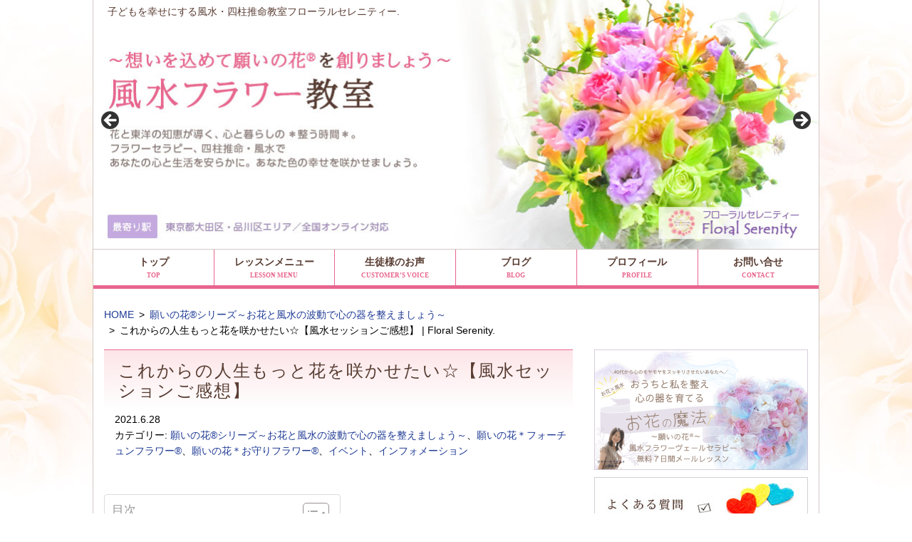

--- FILE ---
content_type: text/html; charset=UTF-8
request_url: https://floral-serenity.com/7561/fusui-seminar-impressions1/
body_size: 96721
content:
<!DOCTYPE html>
<html dir="ltr" lang="ja" prefix="og: https://ogp.me/ns#" class="no-js">
<head>
<meta charset="UTF-8">
<meta name="viewport" content="width=device-width, initial-scale=1">
<script>(function(html){html.className = html.className.replace(/\bno-js\b/,'js')})(document.documentElement);</script>
<title>これからの人生もっと花を咲かせたい☆【風水セッションご感想】 | Floral Serenity.</title>

<!-- jQuery3.6 -->
<script src="https://code.jquery.com/jquery-3.6.0.slim.min.js" integrity="sha256-u7e5khyithlIdTpu22PHhENmPcRdFiHRjhAuHcs05RI=" crossorigin="anonymous"></script>


<!-- Global site tag (gtag.js) - Google Analytics -->
<script async src="https://www.googletagmanager.com/gtag/js?id=UA-124375789-1"></script>
<script>
  window.dataLayer = window.dataLayer || [];
  function gtag(){dataLayer.push(arguments);}
  gtag('js', new Date());

  gtag('config', 'UA-124375789-1');
</script>

<link rel='stylesheet' id='dashicons-css' href='https://floral-serenity.com/wp-includes/css/dashicons.min.css' type='text/css' media='all' />
<link rel='stylesheet' id='icon-hps-clear-css' href='https://floral-serenity.com/wp-content/cache/autoptimize/css/autoptimize_single_06f3dfc950f6dcefbd06618d812fee6d.css' type='text/css' media='all' />
<link rel='stylesheet' id='fontawesome-css' href='//netdna.bootstrapcdn.com/font-awesome/4.3.0/css/font-awesome.css' type='text/css' media='all' />
<link rel='stylesheet' id='font-ubuntu-css' href='https://fonts.googleapis.com/css?family=Ubuntu%3A300%2C700' type='text/css' media='all' />
<link rel='stylesheet' id='mitstheme-init-css' href='https://floral-serenity.com/wp-content/cache/autoptimize/css/autoptimize_single_dd0d7cd9b3b999e66407ad9a832f95f8.css' type='text/css' media='all' />
<link rel='stylesheet' id='mitstheme-layout-css' href='https://floral-serenity.com/wp-content/cache/autoptimize/css/autoptimize_single_efa499cf1c2b21992c01e7b08af86a59.css' type='text/css' media='all' />
<style id='mitstheme-layout-inline-css' type='text/css'>
.content-area{max-width:1020px;}#main-wrap{width:100%;float:left;}.sidebar-wrap{float:left;}#main{margin-left:0px;margin-right:330px;}#sidebar-default{width:300px;margin-left:-300px;}#sidebar-default>.sidebar{margin-right:0px;}@media only screen and (max-width:810px){#sidebar-default{float:none;clear:both;width:auto;margin-left:0;padding-top:30px;}#sidebar-default>.sidebar{margin-left:0;margin-right:0;}#main{margin-left:0px;margin-right:0px;}#main-wrap{width:auto;float:none;}}
</style>
<link rel='stylesheet' id='wp-block-library-css' href='https://floral-serenity.com/wp-includes/css/dist/block-library/style.min.css' type='text/css' media='all' />
<link rel='stylesheet' id='classic-theme-styles-css' href='https://floral-serenity.com/wp-includes/css/classic-themes.min.css' type='text/css' media='all' />
<link rel='stylesheet' id='aioseo/css/src/vue/standalone/blocks/table-of-contents/global.scss-css' href='https://floral-serenity.com/wp-content/cache/autoptimize/css/autoptimize_single_8aeaa129c1f80e6e5dbaa329351d1482.css' type='text/css' media='all' />
<style id='global-styles-inline-css' type='text/css'>
:root{--wp--preset--aspect-ratio--square: 1;--wp--preset--aspect-ratio--4-3: 4/3;--wp--preset--aspect-ratio--3-4: 3/4;--wp--preset--aspect-ratio--3-2: 3/2;--wp--preset--aspect-ratio--2-3: 2/3;--wp--preset--aspect-ratio--16-9: 16/9;--wp--preset--aspect-ratio--9-16: 9/16;--wp--preset--color--black: #000000;--wp--preset--color--cyan-bluish-gray: #abb8c3;--wp--preset--color--white: #ffffff;--wp--preset--color--pale-pink: #f78da7;--wp--preset--color--vivid-red: #cf2e2e;--wp--preset--color--luminous-vivid-orange: #ff6900;--wp--preset--color--luminous-vivid-amber: #fcb900;--wp--preset--color--light-green-cyan: #7bdcb5;--wp--preset--color--vivid-green-cyan: #00d084;--wp--preset--color--pale-cyan-blue: #8ed1fc;--wp--preset--color--vivid-cyan-blue: #0693e3;--wp--preset--color--vivid-purple: #9b51e0;--wp--preset--gradient--vivid-cyan-blue-to-vivid-purple: linear-gradient(135deg,rgba(6,147,227,1) 0%,rgb(155,81,224) 100%);--wp--preset--gradient--light-green-cyan-to-vivid-green-cyan: linear-gradient(135deg,rgb(122,220,180) 0%,rgb(0,208,130) 100%);--wp--preset--gradient--luminous-vivid-amber-to-luminous-vivid-orange: linear-gradient(135deg,rgba(252,185,0,1) 0%,rgba(255,105,0,1) 100%);--wp--preset--gradient--luminous-vivid-orange-to-vivid-red: linear-gradient(135deg,rgba(255,105,0,1) 0%,rgb(207,46,46) 100%);--wp--preset--gradient--very-light-gray-to-cyan-bluish-gray: linear-gradient(135deg,rgb(238,238,238) 0%,rgb(169,184,195) 100%);--wp--preset--gradient--cool-to-warm-spectrum: linear-gradient(135deg,rgb(74,234,220) 0%,rgb(151,120,209) 20%,rgb(207,42,186) 40%,rgb(238,44,130) 60%,rgb(251,105,98) 80%,rgb(254,248,76) 100%);--wp--preset--gradient--blush-light-purple: linear-gradient(135deg,rgb(255,206,236) 0%,rgb(152,150,240) 100%);--wp--preset--gradient--blush-bordeaux: linear-gradient(135deg,rgb(254,205,165) 0%,rgb(254,45,45) 50%,rgb(107,0,62) 100%);--wp--preset--gradient--luminous-dusk: linear-gradient(135deg,rgb(255,203,112) 0%,rgb(199,81,192) 50%,rgb(65,88,208) 100%);--wp--preset--gradient--pale-ocean: linear-gradient(135deg,rgb(255,245,203) 0%,rgb(182,227,212) 50%,rgb(51,167,181) 100%);--wp--preset--gradient--electric-grass: linear-gradient(135deg,rgb(202,248,128) 0%,rgb(113,206,126) 100%);--wp--preset--gradient--midnight: linear-gradient(135deg,rgb(2,3,129) 0%,rgb(40,116,252) 100%);--wp--preset--font-size--small: 13px;--wp--preset--font-size--medium: 20px;--wp--preset--font-size--large: 36px;--wp--preset--font-size--x-large: 42px;--wp--preset--spacing--20: 0.44rem;--wp--preset--spacing--30: 0.67rem;--wp--preset--spacing--40: 1rem;--wp--preset--spacing--50: 1.5rem;--wp--preset--spacing--60: 2.25rem;--wp--preset--spacing--70: 3.38rem;--wp--preset--spacing--80: 5.06rem;--wp--preset--shadow--natural: 6px 6px 9px rgba(0, 0, 0, 0.2);--wp--preset--shadow--deep: 12px 12px 50px rgba(0, 0, 0, 0.4);--wp--preset--shadow--sharp: 6px 6px 0px rgba(0, 0, 0, 0.2);--wp--preset--shadow--outlined: 6px 6px 0px -3px rgba(255, 255, 255, 1), 6px 6px rgba(0, 0, 0, 1);--wp--preset--shadow--crisp: 6px 6px 0px rgba(0, 0, 0, 1);}:where(.is-layout-flex){gap: 0.5em;}:where(.is-layout-grid){gap: 0.5em;}body .is-layout-flex{display: flex;}.is-layout-flex{flex-wrap: wrap;align-items: center;}.is-layout-flex > :is(*, div){margin: 0;}body .is-layout-grid{display: grid;}.is-layout-grid > :is(*, div){margin: 0;}:where(.wp-block-columns.is-layout-flex){gap: 2em;}:where(.wp-block-columns.is-layout-grid){gap: 2em;}:where(.wp-block-post-template.is-layout-flex){gap: 1.25em;}:where(.wp-block-post-template.is-layout-grid){gap: 1.25em;}.has-black-color{color: var(--wp--preset--color--black) !important;}.has-cyan-bluish-gray-color{color: var(--wp--preset--color--cyan-bluish-gray) !important;}.has-white-color{color: var(--wp--preset--color--white) !important;}.has-pale-pink-color{color: var(--wp--preset--color--pale-pink) !important;}.has-vivid-red-color{color: var(--wp--preset--color--vivid-red) !important;}.has-luminous-vivid-orange-color{color: var(--wp--preset--color--luminous-vivid-orange) !important;}.has-luminous-vivid-amber-color{color: var(--wp--preset--color--luminous-vivid-amber) !important;}.has-light-green-cyan-color{color: var(--wp--preset--color--light-green-cyan) !important;}.has-vivid-green-cyan-color{color: var(--wp--preset--color--vivid-green-cyan) !important;}.has-pale-cyan-blue-color{color: var(--wp--preset--color--pale-cyan-blue) !important;}.has-vivid-cyan-blue-color{color: var(--wp--preset--color--vivid-cyan-blue) !important;}.has-vivid-purple-color{color: var(--wp--preset--color--vivid-purple) !important;}.has-black-background-color{background-color: var(--wp--preset--color--black) !important;}.has-cyan-bluish-gray-background-color{background-color: var(--wp--preset--color--cyan-bluish-gray) !important;}.has-white-background-color{background-color: var(--wp--preset--color--white) !important;}.has-pale-pink-background-color{background-color: var(--wp--preset--color--pale-pink) !important;}.has-vivid-red-background-color{background-color: var(--wp--preset--color--vivid-red) !important;}.has-luminous-vivid-orange-background-color{background-color: var(--wp--preset--color--luminous-vivid-orange) !important;}.has-luminous-vivid-amber-background-color{background-color: var(--wp--preset--color--luminous-vivid-amber) !important;}.has-light-green-cyan-background-color{background-color: var(--wp--preset--color--light-green-cyan) !important;}.has-vivid-green-cyan-background-color{background-color: var(--wp--preset--color--vivid-green-cyan) !important;}.has-pale-cyan-blue-background-color{background-color: var(--wp--preset--color--pale-cyan-blue) !important;}.has-vivid-cyan-blue-background-color{background-color: var(--wp--preset--color--vivid-cyan-blue) !important;}.has-vivid-purple-background-color{background-color: var(--wp--preset--color--vivid-purple) !important;}.has-black-border-color{border-color: var(--wp--preset--color--black) !important;}.has-cyan-bluish-gray-border-color{border-color: var(--wp--preset--color--cyan-bluish-gray) !important;}.has-white-border-color{border-color: var(--wp--preset--color--white) !important;}.has-pale-pink-border-color{border-color: var(--wp--preset--color--pale-pink) !important;}.has-vivid-red-border-color{border-color: var(--wp--preset--color--vivid-red) !important;}.has-luminous-vivid-orange-border-color{border-color: var(--wp--preset--color--luminous-vivid-orange) !important;}.has-luminous-vivid-amber-border-color{border-color: var(--wp--preset--color--luminous-vivid-amber) !important;}.has-light-green-cyan-border-color{border-color: var(--wp--preset--color--light-green-cyan) !important;}.has-vivid-green-cyan-border-color{border-color: var(--wp--preset--color--vivid-green-cyan) !important;}.has-pale-cyan-blue-border-color{border-color: var(--wp--preset--color--pale-cyan-blue) !important;}.has-vivid-cyan-blue-border-color{border-color: var(--wp--preset--color--vivid-cyan-blue) !important;}.has-vivid-purple-border-color{border-color: var(--wp--preset--color--vivid-purple) !important;}.has-vivid-cyan-blue-to-vivid-purple-gradient-background{background: var(--wp--preset--gradient--vivid-cyan-blue-to-vivid-purple) !important;}.has-light-green-cyan-to-vivid-green-cyan-gradient-background{background: var(--wp--preset--gradient--light-green-cyan-to-vivid-green-cyan) !important;}.has-luminous-vivid-amber-to-luminous-vivid-orange-gradient-background{background: var(--wp--preset--gradient--luminous-vivid-amber-to-luminous-vivid-orange) !important;}.has-luminous-vivid-orange-to-vivid-red-gradient-background{background: var(--wp--preset--gradient--luminous-vivid-orange-to-vivid-red) !important;}.has-very-light-gray-to-cyan-bluish-gray-gradient-background{background: var(--wp--preset--gradient--very-light-gray-to-cyan-bluish-gray) !important;}.has-cool-to-warm-spectrum-gradient-background{background: var(--wp--preset--gradient--cool-to-warm-spectrum) !important;}.has-blush-light-purple-gradient-background{background: var(--wp--preset--gradient--blush-light-purple) !important;}.has-blush-bordeaux-gradient-background{background: var(--wp--preset--gradient--blush-bordeaux) !important;}.has-luminous-dusk-gradient-background{background: var(--wp--preset--gradient--luminous-dusk) !important;}.has-pale-ocean-gradient-background{background: var(--wp--preset--gradient--pale-ocean) !important;}.has-electric-grass-gradient-background{background: var(--wp--preset--gradient--electric-grass) !important;}.has-midnight-gradient-background{background: var(--wp--preset--gradient--midnight) !important;}.has-small-font-size{font-size: var(--wp--preset--font-size--small) !important;}.has-medium-font-size{font-size: var(--wp--preset--font-size--medium) !important;}.has-large-font-size{font-size: var(--wp--preset--font-size--large) !important;}.has-x-large-font-size{font-size: var(--wp--preset--font-size--x-large) !important;}
:where(.wp-block-post-template.is-layout-flex){gap: 1.25em;}:where(.wp-block-post-template.is-layout-grid){gap: 1.25em;}
:where(.wp-block-columns.is-layout-flex){gap: 2em;}:where(.wp-block-columns.is-layout-grid){gap: 2em;}
:root :where(.wp-block-pullquote){font-size: 1.5em;line-height: 1.6;}
</style>
<link rel='stylesheet' id='contact-form-7-css' href='https://floral-serenity.com/wp-content/cache/autoptimize/css/autoptimize_single_64ac31699f5326cb3c76122498b76f66.css' type='text/css' media='all' />
<link rel='stylesheet' id='pz-linkcard-css-css' href='//floral-serenity.com/wp-content/uploads/pz-linkcard/style/style.min.css' type='text/css' media='all' />
<link rel='stylesheet' id='ez-toc-css' href='https://floral-serenity.com/wp-content/plugins/easy-table-of-contents/assets/css/screen.min.css' type='text/css' media='all' />
<style id='ez-toc-inline-css' type='text/css'>
div#ez-toc-container .ez-toc-title {font-size: 120%;}div#ez-toc-container .ez-toc-title {font-weight: 500;}div#ez-toc-container ul li , div#ez-toc-container ul li a {font-size: 95%;}div#ez-toc-container ul li , div#ez-toc-container ul li a {font-weight: 500;}div#ez-toc-container nav ul ul li {font-size: 90%;}div#ez-toc-container {background: #fff;border: 1px solid #ddd;}div#ez-toc-container p.ez-toc-title , #ez-toc-container .ez_toc_custom_title_icon , #ez-toc-container .ez_toc_custom_toc_icon {color: #999999;}div#ez-toc-container ul.ez-toc-list a {color: #428bca;}div#ez-toc-container ul.ez-toc-list a:hover {color: #2a6496;}div#ez-toc-container ul.ez-toc-list a:visited {color: #428bca;}.ez-toc-counter nav ul li a::before {color: ;}.ez-toc-box-title {font-weight: bold; margin-bottom: 10px; text-align: center; text-transform: uppercase; letter-spacing: 1px; color: #666; padding-bottom: 5px;position:absolute;top:-4%;left:5%;background-color: inherit;transition: top 0.3s ease;}.ez-toc-box-title.toc-closed {top:-25%;}
.ez-toc-container-direction {direction: ltr;}.ez-toc-counter ul{counter-reset: item ;}.ez-toc-counter nav ul li a::before {content: counters(item, '.', decimal) '. ';display: inline-block;counter-increment: item;flex-grow: 0;flex-shrink: 0;margin-right: .2em; float: left; }.ez-toc-widget-direction {direction: ltr;}.ez-toc-widget-container ul{counter-reset: item ;}.ez-toc-widget-container nav ul li a::before {content: counters(item, '.', decimal) '. ';display: inline-block;counter-increment: item;flex-grow: 0;flex-shrink: 0;margin-right: .2em; float: left; }
</style>
<link rel='stylesheet' id='yarpp-thumbnails-css' href='https://floral-serenity.com/wp-content/cache/autoptimize/css/autoptimize_single_94143f6469e0e4c4f63cd8ba4153f935.css' type='text/css' media='all' />
<style id='yarpp-thumbnails-inline-css' type='text/css'>
.yarpp-thumbnails-horizontal .yarpp-thumbnail {width: 130px;height: 170px;margin: 5px;margin-left: 0px;}.yarpp-thumbnail > img, .yarpp-thumbnail-default {width: 120px;height: 120px;margin: 5px;}.yarpp-thumbnails-horizontal .yarpp-thumbnail-title {margin: 7px;margin-top: 0px;width: 120px;}.yarpp-thumbnail-default > img {min-height: 120px;min-width: 120px;}
</style>
<link rel='stylesheet' id='mitstheme-editor-core-css' href='https://floral-serenity.com/wp-content/cache/autoptimize/css/autoptimize_single_57410428a4145c7149b08f248f192de4.css' type='text/css' media='all' />
<script type="text/javascript" src="//ajax.googleapis.com/ajax/libs/jquery/1.12.4/jquery.min.js" id="jquery-js"></script>
<script type="text/javascript" src="https://floral-serenity.com/wp-content/themes/blog-elegant2/js/tab.js" id="tab-js"></script>
<script type="text/javascript" src="https://floral-serenity.com/wp-content/themes/blog-elegant2/js/qa.js" id="qa-js"></script>
<!--[if lt IE 9]>
<script type="text/javascript" src="https://floral-serenity.com/wp-content/themes/hps/templates/default/js/html5.js" id="mitstheme-ie-js"></script>
<![endif]-->
<script type="text/javascript" src="https://floral-serenity.com/wp-content/themes/hps/templates/default/js/script.js" id="mitstheme-js"></script>
<link rel="canonical" href="https://floral-serenity.com/7561/fusui-seminar-impressions1/" />

<!-- BEGIN: WP Social Bookmarking Light HEAD --><script>
    (function (d, s, id) {
        var js, fjs = d.getElementsByTagName(s)[0];
        if (d.getElementById(id)) return;
        js = d.createElement(s);
        js.id = id;
        js.src = "//connect.facebook.net/en_US/sdk.js#xfbml=1&version=v2.7";
        fjs.parentNode.insertBefore(js, fjs);
    }(document, 'script', 'facebook-jssdk'));
</script>
<style type="text/css">.wp_social_bookmarking_light{
    border: 0 !important;
    padding: 10px 0 20px 0 !important;
    margin: 0 !important;
}
.wp_social_bookmarking_light div{
    float: left !important;
    border: 0 !important;
    padding: 0 !important;
    margin: 0 5px 0px 0 !important;
    min-height: 30px !important;
    line-height: 18px !important;
    text-indent: 0 !important;
}
.wp_social_bookmarking_light img{
    border: 0 !important;
    padding: 0;
    margin: 0;
    vertical-align: top !important;
}
.wp_social_bookmarking_light_clear{
    clear: both !important;
}
#fb-root{
    display: none;
}
.wsbl_twitter{
    width: 100px;
}
.wsbl_facebook_like iframe{
    max-width: none !important;
}
.wsbl_pinterest a{
    border: 0px !important;
}
</style>
<!-- END: WP Social Bookmarking Light HEAD -->
</head>
<body class="wp-singular post-template-default single single-post postid-7561 single-format-standard wp-theme-hps wp-child-theme-blog-elegant2 metaslider-plugin">
<div id="outer">

<header id="header">
<div class="content-area header-top clearfix">
<h1>子どもを幸せにする風水・四柱推命教室フローラルセレニティー.</h1>

<!-- ヘッダーイメージ -->

<!-- PC用スライド -->
<div class="sp-none">
<div id="metaslider-id-1349" style="max-width: 1020px;" class="ml-slider-3-104-0 metaslider metaslider-flex metaslider-1349 ml-slider ms-theme-default nav-hidden" role="region" aria-label="PCメイン" data-height="350" data-width="1020">
    <div id="metaslider_container_1349">
        <div id="metaslider_1349">
            <ul class='slides'>
                <li style="display: block; width: 100%;" class="slide-1352 ms-image " aria-roledescription="slide" data-date="2018-10-04 17:41:19" data-filename="main-0111-1_20250712.jpg" data-slide-type="image"><a href="https://floral-serenity.com" target="_self" aria-label="View Slide Details" class="metaslider_image_link"><img src="https://floral-serenity.com/wp-content/uploads/main-0111-1_20250712.jpg" height="350" width="1020" alt="～想いを込めて願いの花®を創りましょう～風水フラワー教室｜フローラルセレニティ" class="slider-1349 slide-1352 msDefaultImage" /></a></li>
                <li style="display: none; width: 100%;" class="slide-1354 ms-image " aria-roledescription="slide" data-date="2018-10-04 17:41:31" data-filename="main-0111-2_20250712.jpg" data-slide-type="image"><a href="https://floral-serenity.com" target="_self" aria-label="View Slide Details" class="metaslider_image_link"><img src="https://floral-serenity.com/wp-content/uploads/main-0111-2_20250712.jpg" height="350" width="1020" alt="～想いを込めて願いの花®を創りましょう～風水フラワー教室｜フローラルセレニティ" class="slider-1349 slide-1354 msDefaultImage" /></a></li>
            </ul>
        </div>
        
    </div>
</div></div>
<!-- スマホ用スライド -->
<div class="pc-none">
<div id="metaslider-id-1350" style="max-width: 750px;" class="ml-slider-3-104-0 metaslider metaslider-flex metaslider-1350 ml-slider ms-theme-default nav-hidden nav-hidden" role="region" aria-label="スマホメイン" data-height="467" data-width="750">
    <div id="metaslider_container_1350">
        <div id="metaslider_1350">
            <ul class='slides'>
                <li style="display: block; width: 100%;" class="slide-1355 ms-image " aria-roledescription="slide" data-date="2018-10-04 17:46:58" data-filename="main-sp1_20250712.jpg" data-slide-type="image"><a href="https://floral-serenity.com" target="_self" aria-label="View Slide Details" class="metaslider_image_link"><img src="https://floral-serenity.com/wp-content/uploads/main-sp1_20250712.jpg" height="467" width="750" alt="～想いを込めて願いの花®を創りましょう～風水フラワー教室｜フローラルセレニティ" class="slider-1350 slide-1355 msDefaultImage" /></a></li>
                <li style="display: none; width: 100%;" class="slide-1357 ms-image " aria-roledescription="slide" data-date="2018-10-04 17:47:07" data-filename="main-sp2_20250712.jpg" data-slide-type="image"><a href="https://floral-serenity.com" target="_self" aria-label="View Slide Details" class="metaslider_image_link"><img src="https://floral-serenity.com/wp-content/uploads/main-sp2_20250712.jpg" height="467" width="750" alt="～想いを込めて願いの花®を創りましょう～風水フラワー教室｜フローラルセレニティ" class="slider-1350 slide-1357 msDefaultImage" /></a></li>
            </ul>
        </div>
        
    </div>
</div></div>

<!-- グローバルナビ -->
<div class="part part-global-navi"><input type="checkbox" class="global-navi-switch" id="global-navi-696f7a77ce39f" style="display: none;" />
<div class="global-navi">
<label for="global-navi-696f7a77ce39f" class="button button-global-navi" style="display: none;"></label>
<nav class="menu-%e3%82%b0%e3%83%ad%e3%83%bc%e3%83%90%e3%83%ab%e3%83%8a%e3%83%93%e3%82%b2%e3%83%bc%e3%82%b7%e3%83%a7%e3%83%b3-container"><ul id="menu-%e3%82%b0%e3%83%ad%e3%83%bc%e3%83%90%e3%83%ab%e3%83%8a%e3%83%93%e3%82%b2%e3%83%bc%e3%82%b7%e3%83%a7%e3%83%b3" class="menu"><li id="menu-item-76" class="menu-item menu-item-type-custom menu-item-object-custom menu-item-home menu-item-76"><a href="https://floral-serenity.com/">トップ<span class="sub-title">TOP</span></a></li>
<li id="menu-item-1112" class="menu-item menu-item-type-post_type menu-item-object-page menu-item-has-children menu-item-1112"><a href="https://floral-serenity.com/lesson-menu/">レッスンメニュー<span class="sub-title">LESSON MENU</span></a>
<ul class="sub-menu">
	<li id="menu-item-15055" class="menu-item menu-item-type-post_type menu-item-object-page menu-item-15055"><a href="https://floral-serenity.com/lesson-menu/kantei-menu/">鑑定メニュー</a></li>
	<li id="menu-item-1043" class="menu-item menu-item-type-post_type menu-item-object-page menu-item-1043"><a href="https://floral-serenity.com/lesson-menu/wishes-flower-course/">願いを最速で叶え開運する～願いの花®コース～</a></li>
	<li id="menu-item-1041" class="menu-item menu-item-type-post_type menu-item-object-page menu-item-1041"><a href="https://floral-serenity.com/lesson-menu/seasonal-1day-trial/">季節の1day &#038; 体験レッスンコース</a></li>
</ul>
</li>
<li id="menu-item-985" class="menu-item menu-item-type-post_type menu-item-object-page menu-item-985"><a href="https://floral-serenity.com/customers-voice/">生徒様のお声<span class="sub-title">CUSTOMER’S VOICE</span></a></li>
<li id="menu-item-15804" class="menu-item menu-item-type-custom menu-item-object-custom menu-item-15804"><a href="https://floral-serenity.com/category/information/">ブログ<span class="sub-title">BLOG</span></a></li>
<li id="menu-item-14785" class="menu-item menu-item-type-post_type menu-item-object-page menu-item-14785"><a href="https://floral-serenity.com/profile202505/">プロフィール<span class="sub-title">PROFILE</span></a></li>
<li id="menu-item-78" class="menu-item menu-item-type-post_type menu-item-object-page menu-item-78"><a href="https://floral-serenity.com/contact-us/">お問い合せ<span class="sub-title">CONTACT</span></a></li>
</ul></nav></div>
</div>
</div></header>

<div id="content-top">
<div class="content-area">

<!-- breadcurmbs -->
<ol class="part part-breadcrumbs"><li class="home"><a href="https://floral-serenity.com/">HOME</a></li><li><a href="https://floral-serenity.com/category/%e9%a1%98%e3%81%84%e3%81%ae%e8%8a%b1%e3%82%b7%e3%83%aa%e3%83%bc%e3%82%ba%ef%bd%9e%e3%81%8a%e8%8a%b1%e3%81%a8%e9%a2%a8%e6%b0%b4%e3%81%ae%e6%b3%a2%e5%8b%95%e3%81%a7%e5%bf%83%e3%81%ae%e5%99%a8/">願いの花®シリーズ～お花と風水の波動で心の器を整えましょう～</a></li><li class="current"><span>これからの人生もっと花を咲かせたい☆【風水セッションご感想】 | Floral Serenity.</span></li></ol>
</div></div>

<div id="content"><div class="content-area">

<div id="main-wrap"><div id="main">
<!-- ループ処理（投稿リスト） -->
<div class="part-postlist-layout-list part-postlist-template-default part part-postlist"><ul class="postlist"><li><h2><span class="title"><a href="https://floral-serenity.com/7561/fusui-seminar-impressions1/"><span>これからの人生もっと花を咲かせたい☆【風水セッションご感想】</span></a></span></h2>
<div class="meta">
<span class="date">2021.6.28</span><span class="taxonomy">カテゴリー: <a href="https://floral-serenity.com/category/%e9%a1%98%e3%81%84%e3%81%ae%e8%8a%b1%e3%82%b7%e3%83%aa%e3%83%bc%e3%82%ba%ef%bd%9e%e3%81%8a%e8%8a%b1%e3%81%a8%e9%a2%a8%e6%b0%b4%e3%81%ae%e6%b3%a2%e5%8b%95%e3%81%a7%e5%bf%83%e3%81%ae%e5%99%a8/">願いの花®シリーズ～お花と風水の波動で心の器を整えましょう～</a>、<a href="https://floral-serenity.com/category/%e9%a1%98%e3%81%84%e3%81%ae%e8%8a%b1%e3%82%b7%e3%83%aa%e3%83%bc%e3%82%ba%ef%bd%9e%e3%81%8a%e8%8a%b1%e3%81%a8%e9%a2%a8%e6%b0%b4%e3%81%ae%e6%b3%a2%e5%8b%95%e3%81%a7%e5%bf%83%e3%81%ae%e5%99%a8/%e3%83%95%e3%82%a9%e3%83%bc%e3%83%81%e3%83%a5%e3%83%b3%e3%83%95%e3%83%a9%e3%83%af%e3%83%bc/">願いの花＊フォーチュンフラワー®</a>、<a href="https://floral-serenity.com/category/%e9%a1%98%e3%81%84%e3%81%ae%e8%8a%b1%e3%82%b7%e3%83%aa%e3%83%bc%e3%82%ba%ef%bd%9e%e3%81%8a%e8%8a%b1%e3%81%a8%e9%a2%a8%e6%b0%b4%e3%81%ae%e6%b3%a2%e5%8b%95%e3%81%a7%e5%bf%83%e3%81%ae%e5%99%a8/%e3%81%8a%e5%ae%88%e3%82%8a%e3%83%95%e3%83%a9%e3%83%af%e3%83%bc/">願いの花＊お守りフラワー®</a>、<a href="https://floral-serenity.com/category/event/">イベント</a>、<a href="https://floral-serenity.com/category/information/">インフォメーション</a></span></div>
<div class="content mce"><p>&nbsp;</p>
<div id="ez-toc-container" class="ez-toc-v2_0_80 counter-hierarchy ez-toc-counter ez-toc-custom ez-toc-container-direction">
<div class="ez-toc-title-container">
<p class="ez-toc-title" style="cursor:inherit">目次</p>
<span class="ez-toc-title-toggle"><a href="#" class="ez-toc-pull-right ez-toc-btn ez-toc-btn-xs ez-toc-btn-default ez-toc-toggle" aria-label="Toggle Table of Content"><span class="ez-toc-js-icon-con"><span class=""><span class="eztoc-hide" style="display:none;">Toggle</span><span class="ez-toc-icon-toggle-span"><svg style="fill: #999999;color:#999999" xmlns="http://www.w3.org/2000/svg" class="list-377408" width="20px" height="20px" viewBox="0 0 24 24" fill="none"><path d="M6 6H4v2h2V6zm14 0H8v2h12V6zM4 11h2v2H4v-2zm16 0H8v2h12v-2zM4 16h2v2H4v-2zm16 0H8v2h12v-2z" fill="currentColor"></path></svg><svg style="fill: #999999;color:#999999" class="arrow-unsorted-368013" xmlns="http://www.w3.org/2000/svg" width="10px" height="10px" viewBox="0 0 24 24" version="1.2" baseProfile="tiny"><path d="M18.2 9.3l-6.2-6.3-6.2 6.3c-.2.2-.3.4-.3.7s.1.5.3.7c.2.2.4.3.7.3h11c.3 0 .5-.1.7-.3.2-.2.3-.5.3-.7s-.1-.5-.3-.7zM5.8 14.7l6.2 6.3 6.2-6.3c.2-.2.3-.5.3-.7s-.1-.5-.3-.7c-.2-.2-.4-.3-.7-.3h-11c-.3 0-.5.1-.7.3-.2.2-.3.5-.3.7s.1.5.3.7z"/></svg></span></span></span></a></span></div>
<nav><ul class='ez-toc-list ez-toc-list-level-1 ' ><li class='ez-toc-page-1 ez-toc-heading-level-2'><a class="ez-toc-link ez-toc-heading-1" href="#%E5%A4%A2%E3%82%92%E5%8F%B6%E3%81%88%E3%82%8B%E3%81%9F%E3%82%81%E3%81%AE%E7%AC%AC%E4%B8%80%E6%AD%A9%E2%99%A1" >夢を叶えるための第一歩♡</a></li><li class='ez-toc-page-1 ez-toc-heading-level-2'><a class="ez-toc-link ez-toc-heading-2" href="#%E3%80%8C%E7%84%A1%E6%84%8F%E8%AD%98%E4%B8%8B%E3%80%8D%E3%81%AB%E6%BD%9C%E3%82%80%E6%9C%AC%E8%B3%AA%E3%82%92%E7%9F%A5%E3%82%8A%E3%80%81%E5%BC%B7%E3%81%BF%E3%81%AB%E5%A4%89%E3%81%88%E3%82%8B%EF%BC%81" >「無意識下」に潜む本質を知り、強みに変える！</a><ul class='ez-toc-list-level-3' ><li class='ez-toc-heading-level-3'><a class="ez-toc-link ez-toc-heading-3" href="#%E9%96%A2%E9%80%A3%E8%A8%98%E4%BA%8B" >関連記事</a></li></ul></li></ul></nav></div>
<h2><span class="ez-toc-section" id="%E5%A4%A2%E3%82%92%E5%8F%B6%E3%81%88%E3%82%8B%E3%81%9F%E3%82%81%E3%81%AE%E7%AC%AC%E4%B8%80%E6%AD%A9%E2%99%A1"></span>
夢を叶えるための第一歩♡<span class="ez-toc-section-end"></span></h2>
<p><img loading="lazy" decoding="async" class="alignnone  wp-image-7563" src="https://floral-serenity.com/wp-content/uploads/d6856290922bd1ebc9aefb5dc262cc39-760x760.png" alt="あなたの輝きを解放する～風水1dayセッション①" width="499" height="499" srcset="https://floral-serenity.com/wp-content/uploads/d6856290922bd1ebc9aefb5dc262cc39-760x760.png 760w, https://floral-serenity.com/wp-content/uploads/d6856290922bd1ebc9aefb5dc262cc39-300x300.png 300w, https://floral-serenity.com/wp-content/uploads/d6856290922bd1ebc9aefb5dc262cc39-200x200.png 200w, https://floral-serenity.com/wp-content/uploads/d6856290922bd1ebc9aefb5dc262cc39-768x768.png 768w, https://floral-serenity.com/wp-content/uploads/d6856290922bd1ebc9aefb5dc262cc39-120x120.png 120w, https://floral-serenity.com/wp-content/uploads/d6856290922bd1ebc9aefb5dc262cc39.png 1080w" sizes="auto, (max-width: 499px) 100vw, 499px" /></p>
<p>&nbsp;</p>
<p>ご訪問ありがとうございます。</p>
<p><span style="background-color: #ffff99;"><b>＼おうちと私を整え、家族の未来を育てる／</b></span></p>
<p>花育フローラルセレニティー主宰<br />
フォーチュンフラワー®＆整え風水セラピスト　小野紘子です。</p>
<p>&nbsp;</p>
<p>先週末、無料メール講座読者様限定の<br />
【あなたの輝きを解放する～風水1dayセッション】を開催しました！</p>
<p><img loading="lazy" decoding="async" class="alignnone  wp-image-7563" src="https://floral-serenity.com/wp-content/uploads/d6856290922bd1ebc9aefb5dc262cc39-760x760.png" alt="あなたの輝きを解放する～風水1dayセッション①" width="487" height="487" srcset="https://floral-serenity.com/wp-content/uploads/d6856290922bd1ebc9aefb5dc262cc39-760x760.png 760w, https://floral-serenity.com/wp-content/uploads/d6856290922bd1ebc9aefb5dc262cc39-300x300.png 300w, https://floral-serenity.com/wp-content/uploads/d6856290922bd1ebc9aefb5dc262cc39-200x200.png 200w, https://floral-serenity.com/wp-content/uploads/d6856290922bd1ebc9aefb5dc262cc39-768x768.png 768w, https://floral-serenity.com/wp-content/uploads/d6856290922bd1ebc9aefb5dc262cc39-120x120.png 120w, https://floral-serenity.com/wp-content/uploads/d6856290922bd1ebc9aefb5dc262cc39.png 1080w" sizes="auto, (max-width: 487px) 100vw, 487px" /></p>
<p>お忙しい中＆金曜夜のお疲れの中ご参加いただき<br />
本当にありがとうございましたー♡</p>
<p>数年来のお付き合いの方ばかり！すごい嬉しいですー♡</p>
<p>&nbsp;</p>
<p>「前回のお茶会で、さらに聞きたくなった」</p>
<p>「紘子さんに会うと元気になれるから、参加した」</p>
<p>「自力で調べたけれど無理だったから、紘子さんにまとめて聞きたくなった」</p>
<p>とお話下さり、ほんっと光栄です。</p>
<p>&nbsp;</p>
<p>&nbsp;</p>
<h2><span class="ez-toc-section" id="%E3%80%8C%E7%84%A1%E6%84%8F%E8%AD%98%E4%B8%8B%E3%80%8D%E3%81%AB%E6%BD%9C%E3%82%80%E6%9C%AC%E8%B3%AA%E3%82%92%E7%9F%A5%E3%82%8A%E3%80%81%E5%BC%B7%E3%81%BF%E3%81%AB%E5%A4%89%E3%81%88%E3%82%8B%EF%BC%81"></span>「無意識下」に潜む本質を知り、強みに変える！<span class="ez-toc-section-end"></span></h2>
<p>今回のメインは、みんな大好き？「本質について」。</p>
<p>&nbsp;</p>
<p>血液型占い、星座占い、手相、顔相、○○セラピー<br />
そして、九星気学、四柱推命・・・</p>
<p>と調べる方法はいくつもありますが</p>
<p>その中でも「四柱推命」は、○○グループで判断するのではなく<br />
個人を指名して、鑑定するもの。</p>
<p>&nbsp;</p>
<p><img loading="lazy" decoding="async" class="alignnone  wp-image-7565" src="https://floral-serenity.com/wp-content/uploads/DSC_0360-6-760x507.jpg" alt="整え四柱推命鑑定、フローラルセレニティー" width="547" height="365" srcset="https://floral-serenity.com/wp-content/uploads/DSC_0360-6-760x507.jpg 760w, https://floral-serenity.com/wp-content/uploads/DSC_0360-6-300x200.jpg 300w, https://floral-serenity.com/wp-content/uploads/DSC_0360-6-768x512.jpg 768w, https://floral-serenity.com/wp-content/uploads/DSC_0360-6.jpg 1024w" sizes="auto, (max-width: 547px) 100vw, 547px" /></p>
<p>今回は体験セッションでしたので、本質の一部を鑑定させていただきました。</p>
<p>&nbsp;</p>
<p>3名様とも「ああ～！！！」「そうそう！！」と激しく頷かれながらw<br />
弱点には笑い、強みにはちょっぴり照れ♡</p>
<p>でも皆さま、首をかしげることなく受け取られていたようで<br />
ホッとしました。</p>
<p>&nbsp;</p>
<p><img loading="lazy" decoding="async" class="alignnone  wp-image-7564" src="https://floral-serenity.com/wp-content/uploads/1e7448870c402871dbf042f767ea0ecb-760x571.png" alt="" width="491" height="369" srcset="https://floral-serenity.com/wp-content/uploads/1e7448870c402871dbf042f767ea0ecb-760x571.png 760w, https://floral-serenity.com/wp-content/uploads/1e7448870c402871dbf042f767ea0ecb-300x226.png 300w, https://floral-serenity.com/wp-content/uploads/1e7448870c402871dbf042f767ea0ecb-768x577.png 768w, https://floral-serenity.com/wp-content/uploads/1e7448870c402871dbf042f767ea0ecb.png 987w" sizes="auto, (max-width: 491px) 100vw, 491px" /></p>
<p>&nbsp;</p>
<p>例え同じ「十干」だったとしても、生まれた年が違うと<br />
十二支が変わります。</p>
<p>十二支が違えば、性格も違う。</p>
<p>もちろん、九星気学の本命星も違うので、さらに別の人になる。</p>
<p>&nbsp;</p>
<p><span style="background-color: #ffff99;">本鑑定では、このようにお一人お一人持っている星を細部まで鑑定して<br />
</span><span style="background-color: #ffff99;">お伝えしていきますので、より「あなただけ」に特化した内容となっていきます。</span></p>
<p>&nbsp;</p>
<p>心の不安、身体の不安、仕事の不安、将来への夢など・・・</p>
<p>様々な想いに応えられるよう、<br />
これからも鑑定スキルを高めるべく精進していきます♬</p>
<p>&nbsp;</p>
<p>本気の鑑定にご興味がある方はこちらをご覧下さいね。<br />
↓↓↓↓</p>
<p><a href="https://floral-serenity.com/lesson-menu/wishes-flower-course/omamori-flower-fusui/"><img loading="lazy" decoding="async" class="alignnone  wp-image-7529" src="https://floral-serenity.com/wp-content/uploads/8aecb3d1a6a603405a8dd1b5ebeea80f-760x760.png" alt="開運メンタル、お守りフラワー®、フローラルセレニティー" width="400" height="400" srcset="https://floral-serenity.com/wp-content/uploads/8aecb3d1a6a603405a8dd1b5ebeea80f-760x760.png 760w, https://floral-serenity.com/wp-content/uploads/8aecb3d1a6a603405a8dd1b5ebeea80f-300x300.png 300w, https://floral-serenity.com/wp-content/uploads/8aecb3d1a6a603405a8dd1b5ebeea80f-200x200.png 200w, https://floral-serenity.com/wp-content/uploads/8aecb3d1a6a603405a8dd1b5ebeea80f-768x768.png 768w, https://floral-serenity.com/wp-content/uploads/8aecb3d1a6a603405a8dd1b5ebeea80f-120x120.png 120w, https://floral-serenity.com/wp-content/uploads/8aecb3d1a6a603405a8dd1b5ebeea80f.png 1080w" sizes="auto, (max-width: 400px) 100vw, 400px" /></a></p>
<p>&nbsp;</p>
<p>無料メールセラピー講座では、<br />
<span style="background-color: #ffff99;">開運風水やあなた自身を開運体質にさせる秘密</span>をお話しています。<br />
ぜひご登録ください♬</p>
<p>↓↓↓↓</p>
<div class="clearfix kakomi2">
<p><a href="https://floral-serenity.com/mail-magazine-registration-form-3/"><img loading="lazy" decoding="async" class="alignnone wp-image-5791" src="https://floral-serenity.com/wp-content/uploads/cde9db7f33e4eb8ea6de389163db50f4-760x380.png" alt="フォーチュンフラワーメルマガ登録特典" width="336" height="168" srcset="https://floral-serenity.com/wp-content/uploads/cde9db7f33e4eb8ea6de389163db50f4-760x380.png 760w, https://floral-serenity.com/wp-content/uploads/cde9db7f33e4eb8ea6de389163db50f4-300x150.png 300w, https://floral-serenity.com/wp-content/uploads/cde9db7f33e4eb8ea6de389163db50f4-768x384.png 768w, https://floral-serenity.com/wp-content/uploads/cde9db7f33e4eb8ea6de389163db50f4.png 1200w" sizes="auto, (max-width: 336px) 100vw, 336px" /></a></p>
<p><span style="color: #ff00ff;">ご登録いただいた方には、こちらの3点セットをプレゼント♡</span></p>
<p>●起業初期でも波に乗る！今すぐ始めるたった一つのポイント<br />
●やる気がグングン出ちゃう！子供部屋作り風水ポイント<br />
●お花からのラブレター</p>
<p><img loading="lazy" decoding="async" src="https://floral-serenity.com/wp-content/uploads/cats-4-300x300.jpg" sizes="auto, (max-width: 300px) 100vw, 300px" srcset="https://floral-serenity.com/wp-content/uploads/cats-4-300x300.jpg 300w, https://floral-serenity.com/wp-content/uploads/cats-4-200x200.jpg 200w, https://floral-serenity.com/wp-content/uploads/cats-4-120x120.jpg 120w, https://floral-serenity.com/wp-content/uploads/cats-4.jpg 404w" alt="メルマガ登録特典" width="300" height="300" data-cke-saved-src="https://floral-serenity.com/wp-content/uploads/cats-4-300x300.jpg" /></p>
<p>プレゼントはPDFファイルとなります。受け取れるアドレスでご登録下さいね。</p>
</div>
<p>&nbsp;</p>
<p>&nbsp;</p>
<div class="clearfix kakomi1">
<p><strong>≪プロフィール≫</strong></p>
<p><img loading="lazy" decoding="async" class="alignnone  wp-image-3323" src="https://floral-serenity.com/wp-content/uploads/offshot_017-1-760x1140.jpg" alt="" width="189" height="284" srcset="https://floral-serenity.com/wp-content/uploads/offshot_017-1-760x1140.jpg 760w, https://floral-serenity.com/wp-content/uploads/offshot_017-1-300x450.jpg 300w, https://floral-serenity.com/wp-content/uploads/offshot_017-1-768x1152.jpg 768w, https://floral-serenity.com/wp-content/uploads/offshot_017-1.jpg 1365w" sizes="auto, (max-width: 189px) 100vw, 189px" /></p>
<p>小野 紘子（おの ひろこ）</p>
<p>フラワーセラピスト＆花育士。中学生＆小学生の男女二児の母。<br />
共感型＆洞察系HSP＋エンパス。スピリチュアル家系に育ち、女神で祈祷師だった過去生を持つ。<br />
自身の経験から家族愛を第一に、親子が仲良く幸せに暮らしていける事を願って<br />
<span style="color: #ff99cc;">心理学と花風水を交えたフラワーセラピー</span>を発信中。<br />
「パワースポットみたい！」「浄化される気がする」と口コミが広がり、受講生は全国＆世界に広がる。20代～60代の生徒さま多数。<br />
親子の愛を膨らませ、みんな幸せになれますように♡</p>
</div>
<p><strong>あなたからのご連絡、心よりお待ちしております♡</strong></p>
<p style="margin: 0px; padding: 0px; color: #333333; font-size: 14px; font-family: 'ヒラギノ角ゴ Pro W3', 'Hiragino Kaku Gothic Pro', Osaka, 'ＭＳ Ｐゴシック', 'MS PGothic', sans-serif, メイリオ, Meiryo; line-height: 21px; background-color: #ffffff;"> </p>
<hr />
<p>&nbsp;</p>
<p style="text-align: left;">Facebookフォローお待ちしております♡</p>
<p><a href="https://www.facebook.com/floral.serenity" target="_blank" rel="nofollow noopener"><img loading="lazy" decoding="async" class="size-full wp-image-988 alignleft" src="https://floral-serenity.com/wp-content/uploads/side-bnr-fb.jpg" alt="" width="300" height="56" /></a></p>
<p>&nbsp;</p>
<p>&nbsp;</p>
<p style="text-align: left;">Instagramフォローお待ちしております♡</p>
<p><a href="https://www.instagram.com/floral_serenity/?hl=ja" target="_blank" rel="noopener"><img loading="lazy" decoding="async" class="wp-image-7547 alignleft" src="https://floral-serenity.com/wp-content/uploads/floral_serenity_nametag-760x760.png" alt="floral_serenity_nametag" width="214" height="214" srcset="https://floral-serenity.com/wp-content/uploads/floral_serenity_nametag-760x760.png 760w, https://floral-serenity.com/wp-content/uploads/floral_serenity_nametag-300x300.png 300w, https://floral-serenity.com/wp-content/uploads/floral_serenity_nametag-200x200.png 200w, https://floral-serenity.com/wp-content/uploads/floral_serenity_nametag-768x768.png 768w, https://floral-serenity.com/wp-content/uploads/floral_serenity_nametag-120x120.png 120w, https://floral-serenity.com/wp-content/uploads/floral_serenity_nametag.png 1275w" sizes="auto, (max-width: 214px) 100vw, 214px" /></a></p>
<p>&nbsp;</p>
<p>&nbsp;</p>
<p>&nbsp;</p>
<p style="margin: 0px; padding: 0px; color: #333333; font-size: 14px; font-family: 'ヒラギノ角ゴ Pro W3', 'Hiragino Kaku Gothic Pro', Osaka, 'ＭＳ Ｐゴシック', 'MS PGothic', sans-serif, メイリオ, Meiryo; line-height: 21px; background-color: #ffffff;"> </p>
<div class='wp_social_bookmarking_light'>        <div class="wsbl_hatena_button"><a href="//b.hatena.ne.jp/entry/https://floral-serenity.com/7561/fusui-seminar-impressions1/" class="hatena-bookmark-button" data-hatena-bookmark-title="これからの人生もっと花を咲かせたい☆【風水セッションご感想】" data-hatena-bookmark-layout="simple-balloon" title="このエントリーをはてなブックマークに追加"> <img loading="lazy" decoding="async" src="//b.hatena.ne.jp/images/entry-button/button-only@2x.png" alt="このエントリーをはてなブックマークに追加" width="20" height="20" style="border: none;" /></a><script type="text/javascript" src="//b.hatena.ne.jp/js/bookmark_button.js" charset="utf-8" async="async"></script></div>        <div class="wsbl_facebook_like"><div id="fb-root"></div><fb:like href="https://floral-serenity.com/7561/fusui-seminar-impressions1/" layout="button_count" action="like" width="100" share="false" show_faces="false" ></fb:like></div>        <div class="wsbl_twitter"><a href="https://twitter.com/share" class="twitter-share-button" data-url="https://floral-serenity.com/7561/fusui-seminar-impressions1/" data-text="これからの人生もっと花を咲かせたい☆【風水セッションご感想】">Tweet</a></div></div>
<br class='wp_social_bookmarking_light_clear' />
<div class='yarpp yarpp-related yarpp-related-website yarpp-template-thumbnails'>
<!-- YARPP Thumbnails -->
<h3>関連記事</h3>
<div class="yarpp-thumbnails-horizontal">
<a class='yarpp-thumbnail' rel='norewrite' href='https://floral-serenity.com/7158/fusui-omamori-flower-kokoronoutuwa/' title='心の器を育てることで、私が変わる【整え四柱推命×お守りフラワー®】'>
<img width="120" height="120" src="https://floral-serenity.com/wp-content/uploads/2e205f8174e6031bbc30410393a77729-120x120.png" class="attachment-yarpp-thumbnail size-yarpp-thumbnail wp-post-image" alt="お守りフラワー®、四柱推命" data-pin-nopin="true" srcset="https://floral-serenity.com/wp-content/uploads/2e205f8174e6031bbc30410393a77729-120x120.png 120w, https://floral-serenity.com/wp-content/uploads/2e205f8174e6031bbc30410393a77729-300x300.png 300w, https://floral-serenity.com/wp-content/uploads/2e205f8174e6031bbc30410393a77729-760x760.png 760w, https://floral-serenity.com/wp-content/uploads/2e205f8174e6031bbc30410393a77729-200x200.png 200w, https://floral-serenity.com/wp-content/uploads/2e205f8174e6031bbc30410393a77729-768x768.png 768w, https://floral-serenity.com/wp-content/uploads/2e205f8174e6031bbc30410393a77729.png 1080w" sizes="(max-width: 120px) 100vw, 120px" /><span class="yarpp-thumbnail-title">心の器を育てることで、私が変わる【整え四柱推命×お守りフラワー®】</span></a>
<a class='yarpp-thumbnail' rel='norewrite' href='https://floral-serenity.com/7253/mimoza-lesson-2021-02-18-2-3-3-2/' title='【無料オンライン】風水・気学・四柱推命お茶会のお知らせ'>
<img width="120" height="120" src="https://floral-serenity.com/wp-content/uploads/4fd13078d1c3f07228854ed30a5b9148-120x120.png" class="attachment-yarpp-thumbnail size-yarpp-thumbnail wp-post-image" alt="" data-pin-nopin="true" srcset="https://floral-serenity.com/wp-content/uploads/4fd13078d1c3f07228854ed30a5b9148-120x120.png 120w, https://floral-serenity.com/wp-content/uploads/4fd13078d1c3f07228854ed30a5b9148-300x300.png 300w, https://floral-serenity.com/wp-content/uploads/4fd13078d1c3f07228854ed30a5b9148-760x760.png 760w, https://floral-serenity.com/wp-content/uploads/4fd13078d1c3f07228854ed30a5b9148-200x200.png 200w, https://floral-serenity.com/wp-content/uploads/4fd13078d1c3f07228854ed30a5b9148-768x768.png 768w, https://floral-serenity.com/wp-content/uploads/4fd13078d1c3f07228854ed30a5b9148-1536x1536.png 1536w, https://floral-serenity.com/wp-content/uploads/4fd13078d1c3f07228854ed30a5b9148-1320x1320.png 1320w, https://floral-serenity.com/wp-content/uploads/4fd13078d1c3f07228854ed30a5b9148.png 2048w" sizes="(max-width: 120px) 100vw, 120px" /><span class="yarpp-thumbnail-title">【無料オンライン】風水・気学・四柱推命お茶会のお知らせ</span></a>
<a class='yarpp-thumbnail' rel='norewrite' href='https://floral-serenity.com/7294/fusui-otyakai1-mothers-day/' title='【開催報告】母の日オンラインお茶会♪風水・気学・四柱推命'>
<img width="120" height="120" src="https://floral-serenity.com/wp-content/uploads/53c797ce7919d53d9ecdac6896e25250-1-120x120.png" class="attachment-yarpp-thumbnail size-yarpp-thumbnail wp-post-image" alt="" data-pin-nopin="true" srcset="https://floral-serenity.com/wp-content/uploads/53c797ce7919d53d9ecdac6896e25250-1-120x120.png 120w, https://floral-serenity.com/wp-content/uploads/53c797ce7919d53d9ecdac6896e25250-1-300x300.png 300w, https://floral-serenity.com/wp-content/uploads/53c797ce7919d53d9ecdac6896e25250-1-760x760.png 760w, https://floral-serenity.com/wp-content/uploads/53c797ce7919d53d9ecdac6896e25250-1-200x200.png 200w, https://floral-serenity.com/wp-content/uploads/53c797ce7919d53d9ecdac6896e25250-1-768x768.png 768w, https://floral-serenity.com/wp-content/uploads/53c797ce7919d53d9ecdac6896e25250-1.png 1080w" sizes="(max-width: 120px) 100vw, 120px" /><span class="yarpp-thumbnail-title">【開催報告】母の日オンラインお茶会♪風水・気学・四柱推命</span></a>
<a class='yarpp-thumbnail' rel='norewrite' href='https://floral-serenity.com/7388/fusui-online-otyakai2/' title='【開催報告】第2回風水オンラインお茶会♪エネルギー調整はあなたにもきっと必要です'>
<img width="120" height="120" src="https://floral-serenity.com/wp-content/uploads/2002ccd624036d43b0b34aa1a4c868c6-120x120.png" class="attachment-yarpp-thumbnail size-yarpp-thumbnail wp-post-image" alt="" data-pin-nopin="true" srcset="https://floral-serenity.com/wp-content/uploads/2002ccd624036d43b0b34aa1a4c868c6-120x120.png 120w, https://floral-serenity.com/wp-content/uploads/2002ccd624036d43b0b34aa1a4c868c6-300x300.png 300w, https://floral-serenity.com/wp-content/uploads/2002ccd624036d43b0b34aa1a4c868c6-760x760.png 760w, https://floral-serenity.com/wp-content/uploads/2002ccd624036d43b0b34aa1a4c868c6-200x200.png 200w, https://floral-serenity.com/wp-content/uploads/2002ccd624036d43b0b34aa1a4c868c6-768x768.png 768w, https://floral-serenity.com/wp-content/uploads/2002ccd624036d43b0b34aa1a4c868c6.png 1080w" sizes="(max-width: 120px) 100vw, 120px" /><span class="yarpp-thumbnail-title">【開催報告】第2回風水オンラインお茶会♪エネルギー調整はあなたにもきっと必要です</span></a>
<a class='yarpp-thumbnail' rel='norewrite' href='https://floral-serenity.com/7423/fusui-1day-kagayaki1/' title='もうすぐ募集します♪あなたの輝きを解放する風水1dayセッション'>
<img width="120" height="120" src="https://floral-serenity.com/wp-content/uploads/a7fc6a59f086638363508388d8419479-120x120.png" class="attachment-yarpp-thumbnail size-yarpp-thumbnail wp-post-image" alt="" data-pin-nopin="true" srcset="https://floral-serenity.com/wp-content/uploads/a7fc6a59f086638363508388d8419479-120x120.png 120w, https://floral-serenity.com/wp-content/uploads/a7fc6a59f086638363508388d8419479-300x300.png 300w, https://floral-serenity.com/wp-content/uploads/a7fc6a59f086638363508388d8419479-760x760.png 760w, https://floral-serenity.com/wp-content/uploads/a7fc6a59f086638363508388d8419479-200x200.png 200w, https://floral-serenity.com/wp-content/uploads/a7fc6a59f086638363508388d8419479-768x768.png 768w, https://floral-serenity.com/wp-content/uploads/a7fc6a59f086638363508388d8419479.png 1080w" sizes="(max-width: 120px) 100vw, 120px" /><span class="yarpp-thumbnail-title">もうすぐ募集します♪あなたの輝きを解放する風水1dayセッション</span></a>
<a class='yarpp-thumbnail' rel='norewrite' href='https://floral-serenity.com/3083/%e3%83%95%e3%82%a9%e3%83%bc%e3%83%81%e3%83%a5%e3%83%b3%e3%83%95%e3%83%a9%e3%83%af%e3%83%bc%ef%bc%8a%e6%a4%bf%e3%81%8c%e6%b2%a2%e5%b1%b1%e3%81%ae%e6%96%b9%e3%81%ae%e6%89%8b%e3%81%ab%e2%99%a1-11-2-2-4-4/' title='【ご注文方法について】『願いの花®』にあなたの夢をのせてお創りします♡'>
<img width="80" height="120" src="https://floral-serenity.com/wp-content/uploads/DSC_1844.jpg" class="attachment-yarpp-thumbnail size-yarpp-thumbnail wp-post-image" alt="" data-pin-nopin="true" srcset="https://floral-serenity.com/wp-content/uploads/DSC_1844.jpg 683w, https://floral-serenity.com/wp-content/uploads/DSC_1844-300x450.jpg 300w" sizes="(max-width: 80px) 100vw, 80px" /><span class="yarpp-thumbnail-title">【ご注文方法について】『願いの花®』にあなたの夢をのせてお創りします♡</span></a>
<a class='yarpp-thumbnail' rel='norewrite' href='https://floral-serenity.com/7031/make-your-wish-come-true/' title='整え風水＊願いが叶いやすい人の特徴とは？'>
<img width="120" height="120" src="https://floral-serenity.com/wp-content/uploads/publicdomainq-0010988wzf-120x120.jpg" class="attachment-yarpp-thumbnail size-yarpp-thumbnail wp-post-image" alt="" data-pin-nopin="true" srcset="https://floral-serenity.com/wp-content/uploads/publicdomainq-0010988wzf-120x120.jpg 120w, https://floral-serenity.com/wp-content/uploads/publicdomainq-0010988wzf-200x200.jpg 200w" sizes="(max-width: 120px) 100vw, 120px" /><span class="yarpp-thumbnail-title">整え風水＊願いが叶いやすい人の特徴とは？</span></a>
<a class='yarpp-thumbnail' rel='norewrite' href='https://floral-serenity.com/7181/fusui-suhijyutu/' title='整え数秘術で自分の使命・人生の目的・魂が喜ぶ生き方を知る'>
<img width="120" height="120" src="https://floral-serenity.com/wp-content/uploads/DSC_5724-120x120.jpg" class="attachment-yarpp-thumbnail size-yarpp-thumbnail wp-post-image" alt="" data-pin-nopin="true" srcset="https://floral-serenity.com/wp-content/uploads/DSC_5724-120x120.jpg 120w, https://floral-serenity.com/wp-content/uploads/DSC_5724-200x200.jpg 200w" sizes="(max-width: 120px) 100vw, 120px" /><span class="yarpp-thumbnail-title">整え数秘術で自分の使命・人生の目的・魂が喜ぶ生き方を知る</span></a>
</div>
</div>
</div></li></ul></div>
<!-- ページネーション -->
<nav class="part part-pagination"><span class="next page-numbers"><a href="https://floral-serenity.com/7576/salon-7th-anniversary/" rel="next">&laquo;&nbsp;<span>愛をこめて花束を♡感謝【フラワーサロン７周年】</span></a></span>  <span class="prev page-numbers"><a href="https://floral-serenity.com/7489/flower-life-therapist-hanaiku-course-salon-skill-up/" rel="prev"><span>【花育士オンライン取得】自宅教室を発展させる！花心理学でステージアップさせる方法</span>&nbsp;&raquo;</a></span></nav>
<!-- 関連記事 -->
</div></div>

<div id="sidebar-default" class="sidebar-wrap"><div class="sidebar">
<!-- ウィジェットエリア（サイドバー） -->
<div class="part part-widget-area"><ul><li id="black-studio-tinymce-12" class="widget-even widget-2 widget-no-title margin-bottom-10 widget widget_black_studio_tinymce"><h2 class="widgettitle">バナー｜メルマガ</h2><div class="textwidget"><p style="text-align: center;">
<a href="https://floral-serenity.com/wishes-flower-fusui-veil-therapy-7mail-1/" target="_blank" rel="noopener"><img class="alignnone wp-image-10120 size-medium" src="https://floral-serenity.com/wp-content/uploads/8a8c87e529196a52234ea1a61ed71ba0-300x169.png" alt="" width="300" height="169" /></a></p>
</div></li><li id="black-studio-tinymce-13" class="widget-odd widget-3 widget-no-title margin-bottom-10 widget widget_black_studio_tinymce"><h2 class="widgettitle">バナー｜よくある質問</h2><div class="textwidget"><p style="text-align: center;"><a href="https://floral-serenity.com/faq/"><img class="aligncenter wp-image-987 size-full" src="https://floral-serenity.com/wp-content/uploads/side-bnr-faq.jpg" alt="" width="300" height="95" /></a></p>
</div></li><li id="widgetized_part-8" class="widget-even widget-4 widget widget_widgetized_part"><h2 class="widgettitle">アメブロ最新記事</h2><div class="part part-side-ameblo-RSS">
<ul>
<li> <a href="https://ameblo.jp/floral-serenity/entry-12953999025.html" > 仮想空間で鑑定師デビュー♪♪</a></li>
<li> <a href="https://ameblo.jp/floral-serenity/entry-12953864772.html" > 水仙とチューリップを眺めながら想う</a></li>
<li> <a href="https://ameblo.jp/floral-serenity/entry-12952989788.html" > 【四柱推命・辛タイプ】私っていつ楽になるの？しんどさがふっと軽くなる瞬間</a></li>
<li> <a href="https://ameblo.jp/floral-serenity/entry-12952987835.html" > 【四柱推命・辛タイプ】なぜ苦しいのに気づいてもらえないのか</a></li>
<li> <a href="https://ameblo.jp/floral-serenity/entry-12952985508.html" > 【四柱推命・辛タイプ】なんで私だけこんなに苦しいの？と思うあなたへ</a></li>
</ul> </div></li><li id="black-studio-tinymce-17" class="widget-odd widget-5 widget-no-title widget widget_black_studio_tinymce"><h2 class="widgettitle">バナー｜facebook</h2><div class="textwidget"><p style="text-align: center;"><a href="https://www.facebook.com/floral.serenity" target="_blank" rel="nofollow noopener"><img class="aligncenter size-full wp-image-988" src="https://floral-serenity.com/wp-content/uploads/side-bnr-fb.jpg" alt="" width="300" height="56" /></a></p>
</div></li><li id="categories-2" class="widget-even widget-6 kakomi widget widget_categories"><h2 class="widgettitle">カテゴリー</h2>
			<ul>
					<li class="cat-item cat-item-228"><a href="https://floral-serenity.com/category/%e6%af%8e%e6%9c%88%e3%81%ae%e9%81%8b%e5%8b%a2/">毎月の運勢</a>
</li>
	<li class="cat-item cat-item-168"><a href="https://floral-serenity.com/category/%e5%9b%9b%e6%9f%b1%e6%8e%a8%e5%91%bd/">四柱推命</a>
<ul class='children'>
	<li class="cat-item cat-item-169"><a href="https://floral-serenity.com/category/%e5%9b%9b%e6%9f%b1%e6%8e%a8%e5%91%bd/%e5%ad%90%e8%82%b2%e3%81%a6%e3%83%bb%e5%8f%97%e9%a8%93/">子育て・受験</a>
</li>
	<li class="cat-item cat-item-174"><a href="https://floral-serenity.com/category/%e5%9b%9b%e6%9f%b1%e6%8e%a8%e5%91%bd/%e8%87%aa%e5%88%86%e3%82%92%e7%9f%a5%e3%82%8b/">自分を知る</a>
</li>
	<li class="cat-item cat-item-175"><a href="https://floral-serenity.com/category/%e5%9b%9b%e6%9f%b1%e6%8e%a8%e5%91%bd/%e4%ba%ba%e9%96%93%e9%96%a2%e4%bf%82/">人間関係</a>
</li>
</ul>
</li>
	<li class="cat-item cat-item-31"><a href="https://floral-serenity.com/category/%e9%a1%98%e3%81%84%e3%81%ae%e8%8a%b1%e3%82%b7%e3%83%aa%e3%83%bc%e3%82%ba%ef%bd%9e%e3%81%8a%e8%8a%b1%e3%81%a8%e9%a2%a8%e6%b0%b4%e3%81%ae%e6%b3%a2%e5%8b%95%e3%81%a7%e5%bf%83%e3%81%ae%e5%99%a8/">願いの花®シリーズ～お花と風水の波動で心の器を整えましょう～</a>
<ul class='children'>
	<li class="cat-item cat-item-122"><a href="https://floral-serenity.com/category/%e9%a1%98%e3%81%84%e3%81%ae%e8%8a%b1%e3%82%b7%e3%83%aa%e3%83%bc%e3%82%ba%ef%bd%9e%e3%81%8a%e8%8a%b1%e3%81%a8%e9%a2%a8%e6%b0%b4%e3%81%ae%e6%b3%a2%e5%8b%95%e3%81%a7%e5%bf%83%e3%81%ae%e5%99%a8/%e5%ad%a3%e7%af%80%e3%81%ae%e3%81%8a%e8%8a%b1%e3%83%ac%e3%83%83%e3%82%b9%e3%83%b3%e3%80%90%e3%83%95%e3%82%a1%e3%83%bc%e3%82%bf%e3%83%95%e3%82%a3%e3%82%aa%e3%83%bc%e3%83%ac%e3%80%91/">季節のお花レッスン【ファータフィオーレ】</a>
</li>
	<li class="cat-item cat-item-36"><a href="https://floral-serenity.com/category/%e9%a1%98%e3%81%84%e3%81%ae%e8%8a%b1%e3%82%b7%e3%83%aa%e3%83%bc%e3%82%ba%ef%bd%9e%e3%81%8a%e8%8a%b1%e3%81%a8%e9%a2%a8%e6%b0%b4%e3%81%ae%e6%b3%a2%e5%8b%95%e3%81%a7%e5%bf%83%e3%81%ae%e5%99%a8/%e3%83%95%e3%82%a9%e3%83%bc%e3%83%81%e3%83%a5%e3%83%b3%e3%83%95%e3%83%a9%e3%83%af%e3%83%bc/">願いの花＊フォーチュンフラワー®</a>
</li>
	<li class="cat-item cat-item-32"><a href="https://floral-serenity.com/category/%e9%a1%98%e3%81%84%e3%81%ae%e8%8a%b1%e3%82%b7%e3%83%aa%e3%83%bc%e3%82%ba%ef%bd%9e%e3%81%8a%e8%8a%b1%e3%81%a8%e9%a2%a8%e6%b0%b4%e3%81%ae%e6%b3%a2%e5%8b%95%e3%81%a7%e5%bf%83%e3%81%ae%e5%99%a8/%e3%81%8a%e5%ae%88%e3%82%8a%e3%83%95%e3%83%a9%e3%83%af%e3%83%bc/">願いの花＊お守りフラワー®</a>
	<ul class='children'>
	<li class="cat-item cat-item-33"><a href="https://floral-serenity.com/category/%e9%a1%98%e3%81%84%e3%81%ae%e8%8a%b1%e3%82%b7%e3%83%aa%e3%83%bc%e3%82%ba%ef%bd%9e%e3%81%8a%e8%8a%b1%e3%81%a8%e9%a2%a8%e6%b0%b4%e3%81%ae%e6%b3%a2%e5%8b%95%e3%81%a7%e5%bf%83%e3%81%ae%e5%99%a8/%e3%81%8a%e5%ae%88%e3%82%8a%e3%83%95%e3%83%a9%e3%83%af%e3%83%bc/%e4%b8%83%e4%ba%94%e4%b8%89%e3%83%95%e3%83%a9%e3%83%af%e3%83%bc%e3%83%9c%e3%83%bc%e3%83%ab/">七五三フラワーボール</a>
</li>
	</ul>
</li>
	<li class="cat-item cat-item-113"><a href="https://floral-serenity.com/category/%e9%a1%98%e3%81%84%e3%81%ae%e8%8a%b1%e3%82%b7%e3%83%aa%e3%83%bc%e3%82%ba%ef%bd%9e%e3%81%8a%e8%8a%b1%e3%81%a8%e9%a2%a8%e6%b0%b4%e3%81%ae%e6%b3%a2%e5%8b%95%e3%81%a7%e5%bf%83%e3%81%ae%e5%99%a8/%e4%bd%93%e9%a8%93%e8%80%85%e3%81%ae%e3%81%8a%e5%a3%b0/">体験者のお声</a>
</li>
</ul>
</li>
	<li class="cat-item cat-item-7"><a href="https://floral-serenity.com/category/event/">イベント</a>
<ul class='children'>
	<li class="cat-item cat-item-107"><a href="https://floral-serenity.com/category/event/%e3%83%9f%e3%83%a2%e3%82%b6%e3%83%ac%e3%83%83%e3%82%b9%e3%83%b3/">ミモザレッスン</a>
</li>
	<li class="cat-item cat-item-106"><a href="https://floral-serenity.com/category/event/%e3%82%af%e3%83%aa%e3%82%b9%e3%83%9e%e3%82%b9%e3%83%ac%e3%83%83%e3%82%b9%e3%83%b3/">クリスマスレッスン</a>
</li>
</ul>
</li>
	<li class="cat-item cat-item-3"><a href="https://floral-serenity.com/category/information/">インフォメーション</a>
</li>
			</ul>

			</li><li id="mailpoet_form-2" class="widget-odd widget-last widget-7 widget widget_mailpoet_form">
  
      <h2 class="widgettitle">ニュースレターを購読する</h2>
  
  <div class="
    mailpoet_form_popup_overlay
      "></div>
  <div
    id="mailpoet_form_2"
    class="
      mailpoet_form
      mailpoet_form_widget
      mailpoet_form_position_
      mailpoet_form_animation_
    "
      >

    <style type="text/css">
     #mailpoet_form_2 .mailpoet_form {  }
#mailpoet_form_2 .mailpoet_column_with_background { padding: 10px; }
#mailpoet_form_2 .mailpoet_form_column:not(:first-child) { margin-left: 20px; }
#mailpoet_form_2 .mailpoet_paragraph { line-height: 20px; margin-bottom: 20px; }
#mailpoet_form_2 .mailpoet_segment_label, #mailpoet_form_2 .mailpoet_text_label, #mailpoet_form_2 .mailpoet_textarea_label, #mailpoet_form_2 .mailpoet_select_label, #mailpoet_form_2 .mailpoet_radio_label, #mailpoet_form_2 .mailpoet_checkbox_label, #mailpoet_form_2 .mailpoet_list_label, #mailpoet_form_2 .mailpoet_date_label { display: block; font-weight: normal; }
#mailpoet_form_2 .mailpoet_text, #mailpoet_form_2 .mailpoet_textarea, #mailpoet_form_2 .mailpoet_select, #mailpoet_form_2 .mailpoet_date_month, #mailpoet_form_2 .mailpoet_date_day, #mailpoet_form_2 .mailpoet_date_year, #mailpoet_form_2 .mailpoet_date { display: block; }
#mailpoet_form_2 .mailpoet_text, #mailpoet_form_2 .mailpoet_textarea { width: 200px; }
#mailpoet_form_2 .mailpoet_checkbox {  }
#mailpoet_form_2 .mailpoet_submit {  }
#mailpoet_form_2 .mailpoet_divider {  }
#mailpoet_form_2 .mailpoet_message {  }
#mailpoet_form_2 .mailpoet_form_loading { width: 30px; text-align: center; line-height: normal; }
#mailpoet_form_2 .mailpoet_form_loading > span { width: 5px; height: 5px; background-color: #5b5b5b; }#mailpoet_form_2{;}#mailpoet_form_2 .mailpoet_message {margin: 0; padding: 0 20px;}#mailpoet_form_2 .mailpoet_paragraph.last {margin-bottom: 0} @media (max-width: 500px) {#mailpoet_form_2 {background-image: none;}} @media (min-width: 500px) {#mailpoet_form_2 .last .mailpoet_paragraph:last-child {margin-bottom: 0}}  @media (max-width: 500px) {#mailpoet_form_2 .mailpoet_form_column:last-child .mailpoet_paragraph:last-child {margin-bottom: 0}} 
    </style>

    <form
      target="_self"
      method="post"
      action="https://floral-serenity.com/wp-admin/admin-post.php?action=mailpoet_subscription_form"
      class="mailpoet_form mailpoet_form_form mailpoet_form_widget"
      novalidate
      data-delay=""
      data-exit-intent-enabled=""
      data-font-family=""
      data-cookie-expiration-time=""
    >
      <input type="hidden" name="data[form_id]" value="2" />
      <input type="hidden" name="token" value="fb3204f036" />
      <input type="hidden" name="api_version" value="v1" />
      <input type="hidden" name="endpoint" value="subscribers" />
      <input type="hidden" name="mailpoet_method" value="subscribe" />

      <label class="mailpoet_hp_email_label" style="display: none !important;">このフィールドは空白のままにしてください<input type="email" name="data[email]"/></label><div class="mailpoet_paragraph"><input type="email" autocomplete="email" class="mailpoet_text" id="form_email_2" name="data[form_field_ZGQ5OGViZjBlMmY5X2VtYWls]" title="メールアドレス" value="" style="width:100%;box-sizing:border-box;" data-automation-id="form_email"  placeholder="メールアドレス *" aria-label="メールアドレス *" data-parsley-errors-container=".mailpoet_error_1oqml" data-parsley-required="true" required aria-required="true" data-parsley-minlength="6" data-parsley-maxlength="150" data-parsley-type-message="このバリューは有効なメールです。" data-parsley-required-message="このフィールドは必須です。"/><span class="mailpoet_error_1oqml"></span></div>
<div class="mailpoet_paragraph"><input type="submit" class="mailpoet_submit" value="購読！" data-automation-id="subscribe-submit-button" style="width:100%;box-sizing:border-box;border-color:transparent;" /><span class="mailpoet_form_loading"><span class="mailpoet_bounce1"></span><span class="mailpoet_bounce2"></span><span class="mailpoet_bounce3"></span></span></div>

      <div class="mailpoet_message">
        <p class="mailpoet_validate_success"
                style="display:none;"
                >ニュースレターを正常に購読しました。
        </p>
        <p class="mailpoet_validate_error"
                style="display:none;"
                >        </p>
      </div>
    </form>

      </div>

      </li></ul></div></div></div>

</div></div>


<footer id="footer">
<div class="content-area">

<!-- ページトップボタン -->
<p class="btn-top">
<a href="#header" class="button button-hashlink" data-animation="normal"></a><script>MitsTheme("scroll");</script></p>

<!-- ウィジェットエリア（フッタ） -->
<div class="widget-areas three-columns">
<div class="part part-widget-area"><div class="widgets"><div id="black-studio-tinymce-3" class="widget-odd widget-last widget-first widget-1 widget widget_black_studio_tinymce"><h2 class="widgettitle">フローラルセレニティー.</h2><div class="textwidget"><p>40代からのやさしい四柱推命教室 <br />
<a href="mailto:info@floral-serenity.com">info@floral-serenity.com</a><br />
<a href="https://floral-serenity.com/#black-studio-tinymce-2">メッセージ</a></p>
</div></div></div></div><div class="part part-widget-area"><div class="widgets"><div id="nav_menu-2" class="widget-odd widget-last widget-first widget-1 widget widget_nav_menu"><h2 class="widgettitle">メニュー</h2><div class="menu-%e3%83%95%e3%83%83%e3%82%bf%e3%83%bc%e3%83%8a%e3%83%93%ef%bd%9c%e4%b8%ad%e5%a4%ae-container"><ul id="menu-%e3%83%95%e3%83%83%e3%82%bf%e3%83%bc%e3%83%8a%e3%83%93%ef%bd%9c%e4%b8%ad%e5%a4%ae" class="menu"><li id="menu-item-1006" class="menu-item menu-item-type-custom menu-item-object-custom menu-item-home menu-item-1006"><a href="https://floral-serenity.com/">トップ</a></li>
<li id="menu-item-1012" class="menu-item menu-item-type-post_type menu-item-object-page menu-item-1012"><a href="https://floral-serenity.com/customers-voice/">生徒様のお声</a></li>
<li id="menu-item-1013" class="menu-item menu-item-type-post_type menu-item-object-page menu-item-1013"><a href="https://floral-serenity.com/collection/">作品集</a></li>
<li id="menu-item-14789" class="menu-item menu-item-type-post_type menu-item-object-page menu-item-14789"><a href="https://floral-serenity.com/profile202505/">プロフィール</a></li>
<li id="menu-item-1015" class="menu-item menu-item-type-post_type menu-item-object-page menu-item-1015"><a href="https://floral-serenity.com/contact-us/">お問い合わせ</a></li>
</ul></div></div></div></div><div class="part part-widget-area"><div class="footer-widgets clearfix"><div id="nav_menu-3" class="widget-odd widget-first widget-1 widget widget_nav_menu"><h2 class="widgettitle">関連リンク</h2><div class="menu-%e3%83%95%e3%83%83%e3%82%bf%e3%83%bc%e3%83%8a%e3%83%93%ef%bd%9c%e5%8f%b3-container"><ul id="menu-%e3%83%95%e3%83%83%e3%82%bf%e3%83%bc%e3%83%8a%e3%83%93%ef%bd%9c%e5%8f%b3" class="menu"><li id="menu-item-1004" class="menu-item menu-item-type-custom menu-item-object-custom menu-item-1004"><a target="_blank" href="https://ameblo.jp/floral-serenity">ブログ</a></li>
<li id="menu-item-59" class="menu-item menu-item-type-custom menu-item-object-custom menu-item-59"><a target="_blank" href="https://www.facebook.com/floral.serenity">Facebook</a></li>
<li id="menu-item-1005" class="menu-item menu-item-type-custom menu-item-object-custom menu-item-1005"><a target="_blank" href="https://www.instagram.com/floral_serenity/?hl=ja">Instagram</a></li>
</ul></div></div></div></div></div>

<!-- コピーライト -->
<p class="part part-copyright">Copyright &copy; <a href="https://floral-serenity.com/">Floral Serenity.</a> All rights Reserved.</p>
<!-- クレジット -->
<p class="credit">designed by hp-story.com</p>

</div></footer>

</div>
<link rel='stylesheet' id='metaslider-flex-slider-css' href='https://floral-serenity.com/wp-content/cache/autoptimize/css/autoptimize_single_7a85173f979a585e975c5597389a9265.css' type='text/css' media='all' property='stylesheet' />
<link rel='stylesheet' id='metaslider-public-css' href='https://floral-serenity.com/wp-content/cache/autoptimize/css/autoptimize_single_faa4eb2028df60ad332e4b3990fd00d2.css' type='text/css' media='all' property='stylesheet' />
<style id='metaslider-public-inline-css' type='text/css'>
@media only screen and (max-width: 767px) { .hide-arrows-smartphone .flex-direction-nav, .hide-navigation-smartphone .flex-control-paging, .hide-navigation-smartphone .flex-control-nav, .hide-navigation-smartphone .filmstrip, .hide-slideshow-smartphone, .metaslider-hidden-content.hide-smartphone{ display: none!important; }}@media only screen and (min-width : 768px) and (max-width: 1023px) { .hide-arrows-tablet .flex-direction-nav, .hide-navigation-tablet .flex-control-paging, .hide-navigation-tablet .flex-control-nav, .hide-navigation-tablet .filmstrip, .hide-slideshow-tablet, .metaslider-hidden-content.hide-tablet{ display: none!important; }}@media only screen and (min-width : 1024px) and (max-width: 1439px) { .hide-arrows-laptop .flex-direction-nav, .hide-navigation-laptop .flex-control-paging, .hide-navigation-laptop .flex-control-nav, .hide-navigation-laptop .filmstrip, .hide-slideshow-laptop, .metaslider-hidden-content.hide-laptop{ display: none!important; }}@media only screen and (min-width : 1440px) { .hide-arrows-desktop .flex-direction-nav, .hide-navigation-desktop .flex-control-paging, .hide-navigation-desktop .flex-control-nav, .hide-navigation-desktop .filmstrip, .hide-slideshow-desktop, .metaslider-hidden-content.hide-desktop{ display: none!important; }}
@media only screen and (max-width: 767px) { .hide-arrows-smartphone .flex-direction-nav, .hide-navigation-smartphone .flex-control-paging, .hide-navigation-smartphone .flex-control-nav, .hide-navigation-smartphone .filmstrip, .hide-slideshow-smartphone, .metaslider-hidden-content.hide-smartphone{ display: none!important; }}@media only screen and (min-width : 768px) and (max-width: 1023px) { .hide-arrows-tablet .flex-direction-nav, .hide-navigation-tablet .flex-control-paging, .hide-navigation-tablet .flex-control-nav, .hide-navigation-tablet .filmstrip, .hide-slideshow-tablet, .metaslider-hidden-content.hide-tablet{ display: none!important; }}@media only screen and (min-width : 1024px) and (max-width: 1439px) { .hide-arrows-laptop .flex-direction-nav, .hide-navigation-laptop .flex-control-paging, .hide-navigation-laptop .flex-control-nav, .hide-navigation-laptop .filmstrip, .hide-slideshow-laptop, .metaslider-hidden-content.hide-laptop{ display: none!important; }}@media only screen and (min-width : 1440px) { .hide-arrows-desktop .flex-direction-nav, .hide-navigation-desktop .flex-control-paging, .hide-navigation-desktop .flex-control-nav, .hide-navigation-desktop .filmstrip, .hide-slideshow-desktop, .metaslider-hidden-content.hide-desktop{ display: none!important; }}
</style>
<link rel='stylesheet' id='mitstheme-part-global-navi-css' href='https://floral-serenity.com/wp-content/cache/autoptimize/css/autoptimize_single_fdd2649df9b216b9a41c9c7806c8c3e5.css' type='text/css' media='all' />
<link rel='stylesheet' id='mitstheme-part-breadcrumbs-css' href='https://floral-serenity.com/wp-content/cache/autoptimize/css/autoptimize_single_5a9cb87ac3147b511fe43269282086aa.css' type='text/css' media='all' />
<link rel='stylesheet' id='yarppRelatedCss-css' href='https://floral-serenity.com/wp-content/cache/autoptimize/css/autoptimize_single_825acc65c7a3728f76a5b39cdc177e6f.css' type='text/css' media='all' />
<link rel='stylesheet' id='mitstheme-part-postlist-css' href='https://floral-serenity.com/wp-content/cache/autoptimize/css/autoptimize_single_b7fa8a3afd82ecd40efc889cfc9b1c9b.css' type='text/css' media='all' />
<link rel='stylesheet' id='mailpoet_public-css' href='https://floral-serenity.com/wp-content/cache/autoptimize/css/autoptimize_single_b1f0906e2cdb50419a039194586df550.css' type='text/css' media='all' />
<link rel='stylesheet' id='mailpoet_custom_fonts_0-css' href='https://fonts.googleapis.com/css?family=Abril+FatFace%3A400%2C400i%2C700%2C700i%7CAlegreya%3A400%2C400i%2C700%2C700i%7CAlegreya+Sans%3A400%2C400i%2C700%2C700i%7CAmatic+SC%3A400%2C400i%2C700%2C700i%7CAnonymous+Pro%3A400%2C400i%2C700%2C700i%7CArchitects+Daughter%3A400%2C400i%2C700%2C700i%7CArchivo%3A400%2C400i%2C700%2C700i%7CArchivo+Narrow%3A400%2C400i%2C700%2C700i%7CAsap%3A400%2C400i%2C700%2C700i%7CBarlow%3A400%2C400i%2C700%2C700i%7CBioRhyme%3A400%2C400i%2C700%2C700i%7CBonbon%3A400%2C400i%2C700%2C700i%7CCabin%3A400%2C400i%2C700%2C700i%7CCairo%3A400%2C400i%2C700%2C700i%7CCardo%3A400%2C400i%2C700%2C700i%7CChivo%3A400%2C400i%2C700%2C700i%7CConcert+One%3A400%2C400i%2C700%2C700i%7CCormorant%3A400%2C400i%2C700%2C700i%7CCrimson+Text%3A400%2C400i%2C700%2C700i%7CEczar%3A400%2C400i%2C700%2C700i%7CExo+2%3A400%2C400i%2C700%2C700i%7CFira+Sans%3A400%2C400i%2C700%2C700i%7CFjalla+One%3A400%2C400i%2C700%2C700i%7CFrank+Ruhl+Libre%3A400%2C400i%2C700%2C700i%7CGreat+Vibes%3A400%2C400i%2C700%2C700i' type='text/css' media='all' />
<link rel='stylesheet' id='mailpoet_custom_fonts_1-css' href='https://fonts.googleapis.com/css?family=Heebo%3A400%2C400i%2C700%2C700i%7CIBM+Plex%3A400%2C400i%2C700%2C700i%7CInconsolata%3A400%2C400i%2C700%2C700i%7CIndie+Flower%3A400%2C400i%2C700%2C700i%7CInknut+Antiqua%3A400%2C400i%2C700%2C700i%7CInter%3A400%2C400i%2C700%2C700i%7CKarla%3A400%2C400i%2C700%2C700i%7CLibre+Baskerville%3A400%2C400i%2C700%2C700i%7CLibre+Franklin%3A400%2C400i%2C700%2C700i%7CMontserrat%3A400%2C400i%2C700%2C700i%7CNeuton%3A400%2C400i%2C700%2C700i%7CNotable%3A400%2C400i%2C700%2C700i%7CNothing+You+Could+Do%3A400%2C400i%2C700%2C700i%7CNoto+Sans%3A400%2C400i%2C700%2C700i%7CNunito%3A400%2C400i%2C700%2C700i%7COld+Standard+TT%3A400%2C400i%2C700%2C700i%7COxygen%3A400%2C400i%2C700%2C700i%7CPacifico%3A400%2C400i%2C700%2C700i%7CPoppins%3A400%2C400i%2C700%2C700i%7CProza+Libre%3A400%2C400i%2C700%2C700i%7CPT+Sans%3A400%2C400i%2C700%2C700i%7CPT+Serif%3A400%2C400i%2C700%2C700i%7CRakkas%3A400%2C400i%2C700%2C700i%7CReenie+Beanie%3A400%2C400i%2C700%2C700i%7CRoboto+Slab%3A400%2C400i%2C700%2C700i' type='text/css' media='all' />
<link rel='stylesheet' id='mailpoet_custom_fonts_2-css' href='https://fonts.googleapis.com/css?family=Ropa+Sans%3A400%2C400i%2C700%2C700i%7CRubik%3A400%2C400i%2C700%2C700i%7CShadows+Into+Light%3A400%2C400i%2C700%2C700i%7CSpace+Mono%3A400%2C400i%2C700%2C700i%7CSpectral%3A400%2C400i%2C700%2C700i%7CSue+Ellen+Francisco%3A400%2C400i%2C700%2C700i%7CTitillium+Web%3A400%2C400i%2C700%2C700i%7CUbuntu%3A400%2C400i%2C700%2C700i%7CVarela%3A400%2C400i%2C700%2C700i%7CVollkorn%3A400%2C400i%2C700%2C700i%7CWork+Sans%3A400%2C400i%2C700%2C700i%7CYatra+One%3A400%2C400i%2C700%2C700i' type='text/css' media='all' />
<script type="speculationrules">
{"prefetch":[{"source":"document","where":{"and":[{"href_matches":"\/*"},{"not":{"href_matches":["\/wp-*.php","\/wp-admin\/*","\/wp-content\/uploads\/*","\/wp-content\/*","\/wp-content\/plugins\/*","\/wp-content\/themes\/blog-elegant2\/*","\/wp-content\/themes\/hps\/*","\/*\\?(.+)"]}},{"not":{"selector_matches":"a[rel~=\"nofollow\"]"}},{"not":{"selector_matches":".no-prefetch, .no-prefetch a"}}]},"eagerness":"conservative"}]}
</script>

<!-- BEGIN: WP Social Bookmarking Light FOOTER -->    <script>!function(d,s,id){var js,fjs=d.getElementsByTagName(s)[0],p=/^http:/.test(d.location)?'http':'https';if(!d.getElementById(id)){js=d.createElement(s);js.id=id;js.src=p+'://platform.twitter.com/widgets.js';fjs.parentNode.insertBefore(js,fjs);}}(document, 'script', 'twitter-wjs');</script><!-- END: WP Social Bookmarking Light FOOTER -->
<link rel='stylesheet' id='mitstheme-template-blog-elegant2-base-css' href='https://floral-serenity.com/wp-content/cache/autoptimize/css/autoptimize_single_7364018f001998de0bc4f62d179a38bf.css' type='text/css' media='all' />
<link rel='stylesheet' id='mitstheme-css' href='https://floral-serenity.com/wp-content/cache/autoptimize/css/autoptimize_single_ac8755922d515c3532764cb3c6bf87fb.css' type='text/css' media='all' />
<link rel='stylesheet' id='mitstheme-templates-default-responsive-mobile-css' href='https://floral-serenity.com/wp-content/cache/autoptimize/css/autoptimize_single_3937c0fd8401d477fc19ae27efe4ae69.css' type='text/css' media='only screen and (max-width:810px)' />
<script type="text/javascript" src="https://floral-serenity.com/wp-includes/js/dist/hooks.min.js" id="wp-hooks-js"></script>
<script type="text/javascript" src="https://floral-serenity.com/wp-includes/js/dist/i18n.min.js" id="wp-i18n-js"></script>
<script type="text/javascript" id="wp-i18n-js-after">
/* <![CDATA[ */
wp.i18n.setLocaleData( { 'text direction\u0004ltr': [ 'ltr' ] } );
wp.i18n.setLocaleData( { 'text direction\u0004ltr': [ 'ltr' ] } );
/* ]]> */
</script>
<script type="text/javascript" src="https://floral-serenity.com/wp-content/plugins/contact-form-7/includes/swv/js/index.js" id="swv-js"></script>
<script type="text/javascript" id="contact-form-7-js-translations">
/* <![CDATA[ */
( function( domain, translations ) {
	var localeData = translations.locale_data[ domain ] || translations.locale_data.messages;
	localeData[""].domain = domain;
	wp.i18n.setLocaleData( localeData, domain );
} )( "contact-form-7", {"translation-revision-date":"2025-11-30 08:12:23+0000","generator":"GlotPress\/4.0.3","domain":"messages","locale_data":{"messages":{"":{"domain":"messages","plural-forms":"nplurals=1; plural=0;","lang":"ja_JP"},"This contact form is placed in the wrong place.":["\u3053\u306e\u30b3\u30f3\u30bf\u30af\u30c8\u30d5\u30a9\u30fc\u30e0\u306f\u9593\u9055\u3063\u305f\u4f4d\u7f6e\u306b\u7f6e\u304b\u308c\u3066\u3044\u307e\u3059\u3002"],"Error:":["\u30a8\u30e9\u30fc:"]}},"comment":{"reference":"includes\/js\/index.js"}} );
/* ]]> */
</script>
<script type="text/javascript" id="contact-form-7-js-before">
/* <![CDATA[ */
var wpcf7 = {
    "api": {
        "root": "https:\/\/floral-serenity.com\/wp-json\/",
        "namespace": "contact-form-7\/v1"
    }
};
/* ]]> */
</script>
<script type="text/javascript" src="https://floral-serenity.com/wp-content/plugins/contact-form-7/includes/js/index.js" id="contact-form-7-js"></script>
<script type="text/javascript" id="ez-toc-scroll-scriptjs-js-extra">
/* <![CDATA[ */
var eztoc_smooth_local = {"scroll_offset":"30","add_request_uri":"","add_self_reference_link":""};
/* ]]> */
</script>
<script type="text/javascript" src="https://floral-serenity.com/wp-content/plugins/easy-table-of-contents/assets/js/smooth_scroll.min.js" id="ez-toc-scroll-scriptjs-js"></script>
<script type="text/javascript" src="https://floral-serenity.com/wp-content/plugins/easy-table-of-contents/vendor/js-cookie/js.cookie.min.js" id="ez-toc-js-cookie-js"></script>
<script type="text/javascript" src="https://floral-serenity.com/wp-content/plugins/easy-table-of-contents/vendor/sticky-kit/jquery.sticky-kit.min.js" id="ez-toc-jquery-sticky-kit-js"></script>
<script type="text/javascript" id="ez-toc-js-js-extra">
/* <![CDATA[ */
var ezTOC = {"smooth_scroll":"1","visibility_hide_by_default":"","scroll_offset":"30","fallbackIcon":"<span class=\"\"><span class=\"eztoc-hide\" style=\"display:none;\">Toggle<\/span><span class=\"ez-toc-icon-toggle-span\"><svg style=\"fill: #999999;color:#999999\" xmlns=\"http:\/\/www.w3.org\/2000\/svg\" class=\"list-377408\" width=\"20px\" height=\"20px\" viewBox=\"0 0 24 24\" fill=\"none\"><path d=\"M6 6H4v2h2V6zm14 0H8v2h12V6zM4 11h2v2H4v-2zm16 0H8v2h12v-2zM4 16h2v2H4v-2zm16 0H8v2h12v-2z\" fill=\"currentColor\"><\/path><\/svg><svg style=\"fill: #999999;color:#999999\" class=\"arrow-unsorted-368013\" xmlns=\"http:\/\/www.w3.org\/2000\/svg\" width=\"10px\" height=\"10px\" viewBox=\"0 0 24 24\" version=\"1.2\" baseProfile=\"tiny\"><path d=\"M18.2 9.3l-6.2-6.3-6.2 6.3c-.2.2-.3.4-.3.7s.1.5.3.7c.2.2.4.3.7.3h11c.3 0 .5-.1.7-.3.2-.2.3-.5.3-.7s-.1-.5-.3-.7zM5.8 14.7l6.2 6.3 6.2-6.3c.2-.2.3-.5.3-.7s-.1-.5-.3-.7c-.2-.2-.4-.3-.7-.3h-11c-.3 0-.5.1-.7.3-.2.2-.3.5-.3.7s.1.5.3.7z\"\/><\/svg><\/span><\/span>","chamomile_theme_is_on":""};
/* ]]> */
</script>
<script type="text/javascript" src="https://floral-serenity.com/wp-content/plugins/easy-table-of-contents/assets/js/front.min.js" id="ez-toc-js-js"></script>
<script type="text/javascript" src="https://floral-serenity.com/wp-content/plugins/ml-slider/assets/sliders/flexslider/jquery.flexslider.min.js" id="metaslider-flex-slider-js"></script>
<script type="text/javascript" id="metaslider-flex-slider-js-after">
/* <![CDATA[ */
var metaslider_1349 = function($) {$('#metaslider_1349').addClass('flexslider');
            $('#metaslider_1349').flexslider({ 
                slideshowSpeed:3000,
                animation:"fade",
                controlNav:false,
                directionNav:true,
                pauseOnHover:true,
                direction:"horizontal",
                reverse:false,
                keyboard:true,
                touch:true,
                animationSpeed:600,
                prevText:"Previous",
                nextText:"Next",
                smoothHeight:false,
                fadeFirstSlide:true,
                slideshow:true,
                pausePlay:false,
                showPlayText:false,
                playText:false,
                pauseText:false,
                start: function(slider) {
                slider.find('.flex-prev').attr('aria-label', 'Previous');
                    slider.find('.flex-next').attr('aria-label', 'Next');
                
                // Function to disable focusable elements in aria-hidden slides
                function disableAriaHiddenFocusableElements() {
                    var slider_ = $('#metaslider_1349');
                    
                    // Disable focusable elements in slides with aria-hidden='true'
                    slider_.find('.slides li[aria-hidden="true"] a, .slides li[aria-hidden="true"] button, .slides li[aria-hidden="true"] input, .slides li[aria-hidden="true"] select, .slides li[aria-hidden="true"] textarea, .slides li[aria-hidden="true"] [tabindex]:not([tabindex="-1"])').attr('tabindex', '-1');
                    
                    // Disable focusable elements in cloned slides (these should never be focusable)
                    slider_.find('.slides li.clone a, .slides li.clone button, .slides li.clone input, .slides li.clone select, .slides li.clone textarea, .slides li.clone [tabindex]:not([tabindex="-1"])').attr('tabindex', '-1');
                }
                
                // Initial setup
                disableAriaHiddenFocusableElements();
                
                // Observer for aria-hidden and clone changes
                if (typeof MutationObserver !== 'undefined') {
                    var ariaObserver = new MutationObserver(function(mutations) {
                        var shouldUpdate = false;
                        mutations.forEach(function(mutation) {
                            if (mutation.type === 'attributes' && mutation.attributeName === 'aria-hidden') {
                                shouldUpdate = true;
                            }
                            if (mutation.type === 'childList') {
                                // Check if cloned slides were added/removed
                                for (var i = 0; i < mutation.addedNodes.length; i++) {
                                    if (mutation.addedNodes[i].nodeType === 1 && 
                                        (mutation.addedNodes[i].classList.contains('clone') || 
                                         mutation.addedNodes[i].querySelector && mutation.addedNodes[i].querySelector('.clone'))) {
                                        shouldUpdate = true;
                                        break;
                                    }
                                }
                            }
                        });
                        if (shouldUpdate) {
                            setTimeout(disableAriaHiddenFocusableElements, 10);
                        }
                    });
                    
                    var targetNode = $('#metaslider_1349')[0];
                    if (targetNode) {
                        ariaObserver.observe(targetNode, { 
                            attributes: true, 
                            attributeFilter: ['aria-hidden'],
                            childList: true,
                            subtree: true
                        });
                    }
                }
                
                },
                after: function(slider) {
                
                // Re-disable focusable elements after slide transitions
                var slider_ = $('#metaslider_1349');
                
                // Disable focusable elements in slides with aria-hidden='true'
                slider_.find('.slides li[aria-hidden="true"] a, .slides li[aria-hidden="true"] button, .slides li[aria-hidden="true"] input, .slides li[aria-hidden="true"] select, .slides li[aria-hidden="true"] textarea, .slides li[aria-hidden="true"] [tabindex]:not([tabindex="-1"])').attr('tabindex', '-1');
                
                // Disable focusable elements in cloned slides
                slider_.find('.slides li.clone a, .slides li.clone button, .slides li.clone input, .slides li.clone select, .slides li.clone textarea, .slides li.clone [tabindex]:not([tabindex="-1"])').attr('tabindex', '-1');
                
                }
            });
            $(document).trigger('metaslider/initialized', '#metaslider_1349');
        };
        var timer_metaslider_1349 = function() {
            var slider = !window.jQuery ? window.setTimeout(timer_metaslider_1349, 100) : !jQuery.isReady ? window.setTimeout(timer_metaslider_1349, 1) : metaslider_1349(window.jQuery);
        };
        timer_metaslider_1349();
var metaslider_1350 = function($) {$('#metaslider_1350').addClass('flexslider');
            $('#metaslider_1350').flexslider({ 
                slideshowSpeed:3000,
                animation:"fade",
                controlNav:false,
                directionNav:true,
                pauseOnHover:true,
                direction:"horizontal",
                reverse:false,
                keyboard:true,
                touch:true,
                animationSpeed:600,
                prevText:"Previous",
                nextText:"Next",
                smoothHeight:false,
                fadeFirstSlide:true,
                slideshow:true,
                pausePlay:false,
                showPlayText:false,
                playText:false,
                pauseText:false,
                start: function(slider) {
                slider.find('.flex-prev').attr('aria-label', 'Previous');
                    slider.find('.flex-next').attr('aria-label', 'Next');
                slider.find('.flex-prev').attr('aria-label', 'Previous');
                    slider.find('.flex-next').attr('aria-label', 'Next');
                
                // Function to disable focusable elements in aria-hidden slides
                function disableAriaHiddenFocusableElements() {
                    var slider_ = $('#metaslider_1350');
                    
                    // Disable focusable elements in slides with aria-hidden='true'
                    slider_.find('.slides li[aria-hidden="true"] a, .slides li[aria-hidden="true"] button, .slides li[aria-hidden="true"] input, .slides li[aria-hidden="true"] select, .slides li[aria-hidden="true"] textarea, .slides li[aria-hidden="true"] [tabindex]:not([tabindex="-1"])').attr('tabindex', '-1');
                    
                    // Disable focusable elements in cloned slides (these should never be focusable)
                    slider_.find('.slides li.clone a, .slides li.clone button, .slides li.clone input, .slides li.clone select, .slides li.clone textarea, .slides li.clone [tabindex]:not([tabindex="-1"])').attr('tabindex', '-1');
                }
                
                // Initial setup
                disableAriaHiddenFocusableElements();
                
                // Observer for aria-hidden and clone changes
                if (typeof MutationObserver !== 'undefined') {
                    var ariaObserver = new MutationObserver(function(mutations) {
                        var shouldUpdate = false;
                        mutations.forEach(function(mutation) {
                            if (mutation.type === 'attributes' && mutation.attributeName === 'aria-hidden') {
                                shouldUpdate = true;
                            }
                            if (mutation.type === 'childList') {
                                // Check if cloned slides were added/removed
                                for (var i = 0; i < mutation.addedNodes.length; i++) {
                                    if (mutation.addedNodes[i].nodeType === 1 && 
                                        (mutation.addedNodes[i].classList.contains('clone') || 
                                         mutation.addedNodes[i].querySelector && mutation.addedNodes[i].querySelector('.clone'))) {
                                        shouldUpdate = true;
                                        break;
                                    }
                                }
                            }
                        });
                        if (shouldUpdate) {
                            setTimeout(disableAriaHiddenFocusableElements, 10);
                        }
                    });
                    
                    var targetNode = $('#metaslider_1350')[0];
                    if (targetNode) {
                        ariaObserver.observe(targetNode, { 
                            attributes: true, 
                            attributeFilter: ['aria-hidden'],
                            childList: true,
                            subtree: true
                        });
                    }
                }
                
                
                // Function to disable focusable elements in aria-hidden slides
                function disableAriaHiddenFocusableElements() {
                    var slider_ = $('#metaslider_1350');
                    
                    // Disable focusable elements in slides with aria-hidden='true'
                    slider_.find('.slides li[aria-hidden="true"] a, .slides li[aria-hidden="true"] button, .slides li[aria-hidden="true"] input, .slides li[aria-hidden="true"] select, .slides li[aria-hidden="true"] textarea, .slides li[aria-hidden="true"] [tabindex]:not([tabindex="-1"])').attr('tabindex', '-1');
                    
                    // Disable focusable elements in cloned slides (these should never be focusable)
                    slider_.find('.slides li.clone a, .slides li.clone button, .slides li.clone input, .slides li.clone select, .slides li.clone textarea, .slides li.clone [tabindex]:not([tabindex="-1"])').attr('tabindex', '-1');
                }
                
                // Initial setup
                disableAriaHiddenFocusableElements();
                
                // Observer for aria-hidden and clone changes
                if (typeof MutationObserver !== 'undefined') {
                    var ariaObserver = new MutationObserver(function(mutations) {
                        var shouldUpdate = false;
                        mutations.forEach(function(mutation) {
                            if (mutation.type === 'attributes' && mutation.attributeName === 'aria-hidden') {
                                shouldUpdate = true;
                            }
                            if (mutation.type === 'childList') {
                                // Check if cloned slides were added/removed
                                for (var i = 0; i < mutation.addedNodes.length; i++) {
                                    if (mutation.addedNodes[i].nodeType === 1 && 
                                        (mutation.addedNodes[i].classList.contains('clone') || 
                                         mutation.addedNodes[i].querySelector && mutation.addedNodes[i].querySelector('.clone'))) {
                                        shouldUpdate = true;
                                        break;
                                    }
                                }
                            }
                        });
                        if (shouldUpdate) {
                            setTimeout(disableAriaHiddenFocusableElements, 10);
                        }
                    });
                    
                    var targetNode = $('#metaslider_1350')[0];
                    if (targetNode) {
                        ariaObserver.observe(targetNode, { 
                            attributes: true, 
                            attributeFilter: ['aria-hidden'],
                            childList: true,
                            subtree: true
                        });
                    }
                }
                
                },
                after: function(slider) {
                
                // Re-disable focusable elements after slide transitions
                var slider_ = $('#metaslider_1350');
                
                // Disable focusable elements in slides with aria-hidden='true'
                slider_.find('.slides li[aria-hidden="true"] a, .slides li[aria-hidden="true"] button, .slides li[aria-hidden="true"] input, .slides li[aria-hidden="true"] select, .slides li[aria-hidden="true"] textarea, .slides li[aria-hidden="true"] [tabindex]:not([tabindex="-1"])').attr('tabindex', '-1');
                
                // Disable focusable elements in cloned slides
                slider_.find('.slides li.clone a, .slides li.clone button, .slides li.clone input, .slides li.clone select, .slides li.clone textarea, .slides li.clone [tabindex]:not([tabindex="-1"])').attr('tabindex', '-1');
                
                
                // Re-disable focusable elements after slide transitions
                var slider_ = $('#metaslider_1350');
                
                // Disable focusable elements in slides with aria-hidden='true'
                slider_.find('.slides li[aria-hidden="true"] a, .slides li[aria-hidden="true"] button, .slides li[aria-hidden="true"] input, .slides li[aria-hidden="true"] select, .slides li[aria-hidden="true"] textarea, .slides li[aria-hidden="true"] [tabindex]:not([tabindex="-1"])').attr('tabindex', '-1');
                
                // Disable focusable elements in cloned slides
                slider_.find('.slides li.clone a, .slides li.clone button, .slides li.clone input, .slides li.clone select, .slides li.clone textarea, .slides li.clone [tabindex]:not([tabindex="-1"])').attr('tabindex', '-1');
                
                }
            });
            $(document).trigger('metaslider/initialized', '#metaslider_1350');
        };
        var timer_metaslider_1350 = function() {
            var slider = !window.jQuery ? window.setTimeout(timer_metaslider_1350, 100) : !jQuery.isReady ? window.setTimeout(timer_metaslider_1350, 1) : metaslider_1350(window.jQuery);
        };
        timer_metaslider_1350();
/* ]]> */
</script>
<script type="text/javascript" id="metaslider-script-js-extra">
/* <![CDATA[ */
var wpData = {"baseUrl":"https:\/\/floral-serenity.com"};
var wpData = {"baseUrl":"https:\/\/floral-serenity.com"};
/* ]]> */
</script>
<script type="text/javascript" src="https://floral-serenity.com/wp-content/plugins/ml-slider/assets/metaslider/script.min.js" id="metaslider-script-js"></script>
<script type="text/javascript" src="https://floral-serenity.com/wp-content/themes/hps/parts/global-navi/js/script.js" id="mitstheme-part-global-navi-js"></script>
<script type="text/javascript" src="https://floral-serenity.com/wp-content/themes/hps/parts/postlist/js/script.js" id="mitstheme-part-postlist-js"></script>
<script type="text/javascript" id="mailpoet_public-js-extra">
/* <![CDATA[ */
var MailPoetForm = {"ajax_url":"https:\/\/floral-serenity.com\/wp-admin\/admin-ajax.php","is_rtl":"","ajax_common_error_message":"\u30ea\u30af\u30a8\u30b9\u30c8\u306e\u5b9f\u884c\u4e2d\u306b\u30a8\u30e9\u30fc\u304c\u767a\u751f\u3057\u307e\u3057\u305f\u3002\u5f8c\u3067\u3084\u308a\u76f4\u3057\u3066\u304f\u3060\u3055\u3044\u3002"};
/* ]]> */
</script>
<script type="text/javascript" src="https://floral-serenity.com/wp-content/plugins/mailpoet/assets/dist/js/public.js" id="mailpoet_public-js" defer="defer" data-wp-strategy="defer"></script>
<script type="text/javascript" src="https://floral-serenity.com/wp-content/themes/hps/parts/button-hashlink/js/script.js" id="mitstheme-part-button-hashlink-js"></script>
</body>
</html>

--- FILE ---
content_type: text/css
request_url: https://floral-serenity.com/wp-content/cache/autoptimize/css/autoptimize_single_7364018f001998de0bc4f62d179a38bf.css
body_size: 3833
content:
body{font-size:14px;font-family:"ヒラギノ角ゴ Pro W3","Hiragino Kaku Gothic Pro","メイリオ",Meiryo,Osaka,"ＭＳ Ｐゴシック","MS PGothic",sans-serif;line-height:1.6;color:#000;-webkit-text-size-adjust:100%;-webkit-tap-highlight-color:rgba(0,0,0,0);background-color:#fff}body{-webkit-font-smoothing:antialiased}#header>.content-area,#content-top>.content-area,#content>.content-area,#content-bottom>.content-area,#footer>.content-area{border-left:1px solid #d3c9c6;border-right:1px solid #d3c9c6}#content-top>.content-area{padding:15px 15px 0}#content>.content-area{padding:15px}#content-bottom>.content-area{padding:0 15px 15px}#footer>.content-area{padding-top:30px;background-color:#dcf5f2}.three-columns{padding-right:15px}.three-columns:after{content:"";display:block;height:0;padding:0;margin:0;border:0 none;clear:both}.three-columns>*{float:left;box-sizing:border-box;width:33.33333333333333%;padding-left:15px;padding-bottom:15px}.part-header-image img{width:100%;height:auto}.part-header-image a:hover{opacity:.8}.global-navi{border-top:1px solid #d3c9c7;border-bottom:5px solid #35b2a6;background:linear-gradient(to bottom,#fff 0%,#eee7e3 100%);transition:right .5s}.global-navi nav li{position:relative}.global-navi nav li:after{content:"";display:block;position:absolute;left:0;width:1px;top:10px;bottom:10px;background-color:#d3c9c6}.global-navi nav li:first-of-type:after{display:none}.global-navi nav a{display:block;vertical-align:middle;padding:10px 5px;text-align:center;color:#583c32;font-family:"游明朝",YuMincho,"ヒラギノ明朝 ProN W3","Hiragino Mincho ProN","HG明朝E","ＭＳ Ｐ明朝","ＭＳ 明朝",serif}.global-navi nav a .sub-title{display:block;font-size:80%;color:#389ea7}.part-global-navi nav>ul>li ul{background-color:#35b2a6}.part-global-navi .global-navi li>ul>li{border-bottom:1px solid #fff}.part-global-navi .global-navi li>ul>li>a{padding:10px;font-size:90%}.part-widget-area .widgets-home .widget{margin-bottom:30px}.message-bord,.part-message-bord{padding:15px;border-width:4px;border-style:double;margin-bottom:15px;border-color:#dbdadf}.message-bord h2,.part-message-bord h2{text-align:center;overflow:hidden;margin-bottom:5px}.message-bord h2>span,.part-message-bord h2>span{display:none}.part-message-bord h2:before{content:url(//floral-serenity.com/wp-content/themes/blog-elegant2/templates/blog-elegant2-base/./images/msg-text.png)}.message-bord:before{content:url(//floral-serenity.com/wp-content/themes/blog-elegant2/templates/blog-elegant2-base/./images/msg-text.png);text-align:center;display:block;margin-bottom:10px}.en{font-family:'Ubuntu',sans-serif}section.box{padding:20px;background-color:#ecf7f9;background-image:url(//floral-serenity.com/wp-content/themes/blog-elegant2/templates/blog-elegant2-base/./images/bg-idea-c.png);background-position:right top;background-repeat:no-repeat}.title{margin-bottom:5px}.title span{font-size:24px;font-weight:700;vertical-align:middle}.part-postlist .title span{font-size:inherit;font-weight:inherit;vertical-align:inherit}.topics .title a{color:#333}.title .en{color:#72c0d2;font-weight:300;letter-spacing:.08em;padding-left:.08em}.title .sub{font-size:16px;display:inline-block;vertical-align:middle}.title .sub:empty{display:none}.title .sub:before{content:"";display:inline-block;width:1px;height:18px;line-height:18px;vertical-align:middle;background-color:#72c0d2;margin:0 1em}.part-postlist h2.title,.part-postlist-template-default .title,.part-postlist-template-default-more .title,.part-postlist-template-default-more-thumbnail .title,section .title{color:#573c31;font-size:24px;font-weight:300;letter-spacing:.08em;line-height:1.2;border-top:1px solid #36b2a6;background:linear-gradient(to bottom,#dcf5f2,#fff 100%,#fff);min-height:63px;padding:15px 10px 10px 20px;box-sizing:border-box;font-family:游明朝,YuMincho,"ヒラギノ明朝 ProN W3","Hiragino Mincho ProN",HG明朝E,"ＭＳ Ｐ明朝","ＭＳ 明朝",serif}.btn{display:inline-block;border-radius:5px;background-color:#273c80;color:#fff;box-shadow:1px 1px 1px 0px #000;-moz-box-shadow:1px 1px 1px 0px #000;-webkit-box-shadow:1px 1px 1px 0px #000;border:1px solid #000;text-align:center;width:200px;min-height:40px;line-height:40px;font-weight:700;white-space:nowrap}.part-postlist-layout-table .postlist{width:100%;border-collapse:collapse;line-height:1.5}.part-postlist-layout-table .postlist>li{border-bottom:1px solid #c9c9c9}.part-postlist-layout-table .postlist>li>*{padding:8px 0}.part-postlist-layout-table .postlist>li>.date{padding-bottom:0;width:10em}.part-postlist-layout-tile{margin-left:-8px;margin-right:-8px}.part-postlist-layout-tile .postlist>li{padding:8px}.part-postlist-layout-tile .postlist>li>*{border:1px solid #ddd;height:100%}.part-postlist-template-simple .postlist>.new-arrival>.title:before{content:"NEW";width:50px;background:#f48a8a;color:#fff;text-align:center;border-radius:3px;font-size:11px;line-height:19px;display:inline-block;margin-right:5px;vertical-align:top;margin-top:1px}.part-postlist-template-thumbnail .postlist>li .thumbnail{background-position:center center;background-repeat:no-repeat;background-size:cover;margin-bottom:15px}.part-postlist-template-thumbnail .postlist>li .thumbnail>a,.part-postlist-template-thumbnail .postlist>li .thumbnail>span{display:block;width:100%;height:0;padding-top:70%}.part-postlist-template-thumbnail .postlist>li .thumbnail img{display:none}.part-postlist-template-thumbnail .postlist>li .title{display:block;padding:0 10px 10px}.part-postlist-template-thumbnail .postlist>li .title>*>span:first-of-type{display:block;font-weight:700;font-size:16px;color:#3faca2}.part-postlist-template-thumbnail .postlist>li .titlee>*>span:nth-of-type(2){display:block;color:#3faca2;padding-bottom:1em}.part-postlist-template-thumbnail .postlist>li .excerpt{display:block;padding:0 10px 10px}.part-postlist-template-default .title,.part-postlist-template-default-more .title,.part-postlist-template-default-more-thumbnail .title{display:block}.part-postlist-template-default .meta,.part-postlist-template-default-more .meta,.part-postlist-template-default-more-thumbnail .meta{margin-bottom:10px;margin-left:15px}.part-postlist-template-default .meta .taxonomy,.part-postlist-template-default-more .meta .taxonomy,.part-postlist-template-default-more-thumbnail .meta .taxonomy{float:right}.part-postlist-template-default .excerpt,.part-postlist-template-default-more .excerpt,.part-postlist-template-default-more-thumbnail .excerpt{padding-left:15px;display:inline-block}.part-postlist-template-default li,.part-postlist-template-default-more li,.part-postlist-template-default-more-thumbnail li{margin-bottom:30px}.part-postlist-template-default li>h2>.title>a>span:first-child,.part-postlist-template-default li>h2>.title>span>span:first-child,.part-postlist-template-default-more li>.title>a>span:first-child,.part-postlist-template-default-more li>.title>span>span:first-child,.part-postlist-template-default-more-thumbnail li>.title>a>span:first-child,.part-postlist-template-default-more-thumbnail li>.title>span>span:first-child{font-size:24px;font-family:游明朝,YuMincho,"ヒラギノ明朝 ProN W3","Hiragino Mincho ProN",HG明朝E,"ＭＳ Ｐ明朝","ＭＳ 明朝",serif;font-weight:300;letter-spacing:.08em;line-height:1.2;color:#573c31}.part-postlist-template-default .title span,.part-postlist-template-default-more .title span,.part-postlist-template-default-more-thumbnail .title span{font-size:16px;display:inline-block;vertical-align:middle;font-weight:700;color:#35b2a6}.part-postlist-template-default li>h2>.title>a>span:nth-child(2):before,.part-postlist-template-default li>h2>.title>span>span:nth-child(2):before,.part-postlist-template-default-more li>.title>a>span:nth-child(2):before,.part-postlist-template-default-more li>.title>span>span:nth-child(2):before,.part-postlist-template-default-more-thumbnail li>.title>a>span:nth-child(2):before,.part-postlist-template-default-more-thumbnail li>.title>span>span:nth-child(2):before{content:"";display:inline-block;width:1px;height:18px;line-height:18px;vertical-align:middle;background-color:#35b2a6;margin:0 1em}.part-postlist-template-default .more-link,.part-postlist-template-default-more .more-link,.part-postlist-template-default-more-thumbnail .more-link{text-align:right;display:inline-block;width:100%}.part-postlist-template-default-more-thumbnail .thumbnail{float:right;max-width:50%;display:block}.part-postlist-template-default-more-thumbnail span.thumbnail{background-image:none !important}.part-postlist-template-default-more-thumbnail .excerpt{display:block}.part-pagination{margin-top:15px;border-top:1px solid #ddd}body.archive .part-pagination{text-align:center;padding-top:15px;padding-bottom:15px}body.archive .part-pagination .page-numbers{display:inline-block;vertical-align:middle;width:2.5em;height:2.5em;line-height:2.5em;border:1px dotted #ddd}body.archive .part-pagination .page-numbers.current{background-color:#ddd}.page .part-postlist-template-default .meta,.page .part-postlist-template-default-more .meta{display:none}body.single .part-pagination{display:table;width:100%;border-collapse:collapse}body.single .part-pagination .page-numbers{display:table-cell;padding-top:15px;padding-bottom:15px}body.single .part-pagination .page-numbers.next{text-align:left;padding-right:8px}body.single .part-pagination .page-numbers.prev{text-align:right;padding-left:8px}.sidebar .part-widget-area .widget{margin-bottom:15px}.sidebar .part-widget-area .widget h2,.sidebar .part-widget-area .widget .widgettitle{font-size:14px;font-family:"游明朝",YuMincho,"ヒラギノ明朝 ProN W3","Hiragino Mincho ProN","HG明朝E","ＭＳ Ｐ明朝","ＭＳ 明朝",serif;font-weight:800;color:#583c32;border-bottom:2px solid #583c32;box-sizing:border-box;padding-bottom:2px}.sidebar .part-widget-area .widget h2 a{color:#583c32}.sidebar .part-widget-area .widget h2:after,.sidebar .part-widget-area .widget .widgettitle:after{content:'';display:block;width:100%;height:3px;border-bottom:1px solid #583c32}.sidebar .part-widget-area .widget ul{padding:5px 10px}.sidebar .part-widget-area .widget ul>li{line-height:20px;padding:10px 0;border-bottom:1px dotted #ddd}.sidebar .part-widget-area .widget ul>li>a{color:#583c32;display:inline-block;vertical-align:top;font-size:14px}.sidebar .part-widget-area .widget ul>li:before{display:inline-block;vertical-align:top;font-family:'FontAwesome';content:'\f06c';font-size:11px;color:#35b2a6;margin-right:8px}.sidebar .part-widget-area .widget.kakomi ul{background-color:#f6f6f4}.widget-no-title .widgettitle{display:none}.btn-top{height:0;overflow:hidden}body.scroll .btn-top{height:auto}.btn-top a{display:block;position:fixed;right:15px;bottom:15px;opacity:0;transition:opacity .5s;z-index:9999}body.scroll .btn-top a{opacity:1}.btn-top a:before{font-family:"fontawesome";content:"\f139";display:block;width:58px;font-size:58px;line-height:58px;text-align:center;color:#00793e}.btn-top a span{display:none}#footer .widget-areas{padding-right:30px}#footer .widget-areas .part-widget-area{padding-left:30px;padding-bottom:30px}#footer .widget-areas .part-widget-area .widgettitle{font-size:16px;font-weight:700;border-bottom:1px solid #36b2a6;color:#36b2a6;padding-bottom:5px;margin-bottom:10px}#footer .widget-areas .part-widget-area ul{font-size:13px}#footer .widget-areas .part-widget-area ul li{padding-bottom:2px}#footer .widget-areas .part-widget-area ul li a{color:#333}#footer .widget-areas .part-widget-area ul li a:before{font-family:'FontAwesome';content:'\f0da';color:#36b2a6;font-size:12px;display:inline-block;margin-right:7px}.credit,.part-copyright{background:#36b2a6}.part-copyright{padding:15px;margin:40px 0 0;color:#fff;text-align:center}.credit{color:#888;padding:0 15px 10px 0;text-align:right}.title-recent-posts{font-size:24px;font-family:"游明朝",YuMincho,"ヒラギノ明朝 ProN W3","Hiragino Mincho ProN","HG明朝E","ＭＳ Ｐ明朝","ＭＳ 明朝",serif;font-weight:800;color:#36b2a6;line-height:1.4;border:1px solid #eaeaea;box-shadow:0px 1px 3px #eaeaea;background:-prefix-linear-gradient(top,#fff,#fff 10%,#ebe6e0));background:linear-gradient(to bottom,#fff,#fff 10%,#ebe6e0);margin-bottom:10px;padding:15px}.title-recent-posts:after{content:'';clear:both;left:0;display:block;height:4px;margin:15px -15px -13px;background:linear-gradient(to bottom,#36b2a6,#36b2a6)}.title-recent-posts a{font-size:14px;font-weight:400;display:block;text-align:center;float:right;background:#3faca2;width:140px;line-height:32px;white-space:nowrap;border-radius:5px;box-shadow:0px 4px 2px #31857d;box-sizing:border-box;color:#fff;margin-left:15px}.information h2.title a{float:right;font-weight:700;font-size:14px;vertical-align:middle}.information h2.title a:before{content:"\e906";font-family:"icon-hps-clear";padding-right:.5em;font-weight:400;display:inline;color:#a5d9e4}.part-postlist .information .title span.en{font-size:24px;vertical-align:middle}.part-postlist .information .title span.sub{font-weight:700}.information .date{font-weight:300;letter-spacing:.08em;font-size:14px}.information h2.title{font-size:24px;font-family:"游明朝",YuMincho,"ヒラギノ明朝 ProN W3","Hiragino Mincho ProN","HG明朝E","ＭＳ Ｐ明朝","ＭＳ 明朝",serif;font-weight:800;color:#36b2a6;line-height:1.4;border:1px solid #eaeaea;box-shadow:0px 1px 3px #eaeaea;background:-prefix-linear-gradient(top,#fff,#fff 10%,#ebe6e0));background:linear-gradient(to bottom,#fff,#fff 10%,#ebe6e0);margin-bottom:10px;padding:15px}.information h2.title:after{content:'';clear:both;left:0;display:block;height:4px;margin:15px -15px -13px;background:linear-gradient(to bottom,#36b2a6,#36b2a6)}.information h2.title a{font-size:14px;font-weight:400;display:block;text-align:center;float:right;background:#3faca2;width:140px;line-height:32px;white-space:nowrap;border-radius:5px;box-shadow:0px 4px 2px #31857d;box-sizing:border-box;color:#fff;margin-left:15px}.part-postlist-template-simple .postlist>.new-arrival>.title:before{content:"NEW";width:50px;background:#ff4427;color:#fff;text-align:center;border-radius:3px;font-size:11px;line-height:19px;display:inline-block;margin-right:5px;vertical-align:top;margin-top:1px}.textwidget-kakomi{padding:20px;background-color:#fff;border:1px solid #eaeaea;background-image:url(//floral-serenity.com/wp-content/themes/blog-elegant2/templates/blog-elegant2-base/./images/textwidget-bg.png);background-position:right top;background-repeat:no-repeat}#main .widget{margin-bottom:30px}.margin-bottom-10{margin-bottom:10px}#footer .btn-top{height:0;overflow:hidden}body.scroll #footer .btn-top{height:auto}#footer .btn-top a{display:block;position:fixed;right:15px;bottom:15px;opacity:0;transition:opacity .5s}body.scroll #footer .btn-top a{opacity:1}#footer .btn-top a:before{font-family:"icon-hps-clear";content:"\e903";display:block;width:45px;height:45px;line-height:45px;font-size:12px;text-align:center;color:#fff;background-color:#273c80;opacity:.8;border-radius:5px}#footer .btn-top a span{display:none}#footer .footer-top .widget-areas{display:table;width:100%;border-collapse:border-collapse;padding:40px 0}#footer .footer-top .widget-areas .part-widget-area{display:table-cell;vertical-align:top;padding:0 20px;border-left:1px solid #ccc;min-width:220px}#footer .footer-top .widget-areas .part-widget-area:first-of-type{border:0 none;padding-top:0}#footer .footer-bottom{background-color:#45b1c7;background-image:url(//floral-serenity.com/wp-content/themes/blog-elegant2/templates/blog-elegant2-base/./images/bg-nav-c-l.png),url(//floral-serenity.com/wp-content/themes/blog-elegant2/templates/blog-elegant2-base/./images/bg-nav-c-r.png);background-position:left top,right top;background-repeat:no-repeat;color:#fff;font-size:14px;font-weight:300}#footer .footer-bottom .part-copyright{float:left;padding:10px 0}#footer .footer-bottom .credit{float:right;padding:10px 0}.part-breadcrumbs{margin-top:10px}em,strong,mark{font-weight:700}a{color:#1d3994}a{opacity:1;transition:opacity .3s ease-in-out;-moz-transition:opacity .3s ease-in-out;-webkit-transition:opacity .3s ease-in-out}a:hover{opacity:.6}.aligncenter{text-align:center}.fade{opacity:1;transition:opacity .5s ease-in-out;-moz-transition:opacity .5s ease-in-out;-webkit-transition:opacity .5s ease-in-out}.fade:hover{opacity:.7}#main .page-title{font-size:30px;font-weight:700;margin-bottom:20px;letter-spacing:.2em}#main .page-title a{color:#000}.part-side-melmaga-form .icon-mail:before{font-size:44px;color:#45b1c7}.part-side-melmaga-form{box-sizing:border-box;border:2px solid #45b1c7;padding:12px 15px 15px}.form-box{padding:0;text-align:center}.form-box .melmaga-title{text-align:center;color:#45b1c7;font-size:16px;font-weight:700}.form-box span{display:block}.form-box .melmaga-sub-text{font-size:13px;margin-top:10px;margin-bottom:5px}.form-box input{width:100%;min-height:30px;box-sizing:border-box;border:1px solid #d0d2cf;padding:5px 10px;color:#999;background-color:#fafafa;margin-bottom:8px;font-size:13px}.form-btn{display:block;margin:2px auto 0px;text-align:center}.form-btn input{border:1px solid #273c80;min-height:40px;border-radius:5px;background-color:#273c80;box-shadow:0px 2px 1px 0px #989898;-moz-box-shadow:0px 2px 1px 0px #989898;-webkit-box-shadow:0px 2px 1px 0px #ddd#989898;color:#fff;opacity:1;transition:opacity .3s ease-in-out;-moz-transition:opacity .3s ease-in-out;-webkit-transition:opacity .3s ease-in-out}.form-btn input:hover{opacity:.6}.bnr-textbox{display:block;position:relative;width:100%;min-height:108px;background-repeat:no-repeat;background-position:right center;box-sizing:border-box}.bnr-textbox:hover{filter:alpha(opacity=70);opacity:.7;-moz-opacity:.7}.bnr-textbox.bnr-elegant{min-height:95px;z-index:1;background-position:right bottom}.bnr-elegant.bnr01{background-image:url(//floral-serenity.com/wp-content/themes/blog-elegant2/templates/blog-elegant2-base/./images/bnr-bg1.png)}.bnr-elegant.bnr02{background-image:url(//floral-serenity.com/wp-content/themes/blog-elegant2/templates/blog-elegant2-base/./images/bnr-bg2.png)}.bnr-elegant.bnr03{background-image:url(//floral-serenity.com/wp-content/themes/blog-elegant2/templates/blog-elegant2-base/./images/bnr-bg3.png)}.bnr-elegant:before{content:"";display:block;position:absolute;top:0;left:0;width:100%;padding-bottom:0;min-height:100%;z-index:-1;box-sizing:border-box}.bnr-elegant .bnr-text{padding:34px 75px 34px 15px;line-height:1.2;letter-spacing:.08em}.bnr-elegant .bnr-title{font-size:16px;letter-spacing:1.5px;font-family:"游明朝",YuMincho,"ヒラギノ明朝 ProN W3","Hiragino Mincho ProN","HG明朝E","ＭＳ Ｐ明朝","ＭＳ 明朝",serif;display:block;margin-bottom:5px;font-weight:400}.bnr-elegant .bnr-subtitle{font-size:12px;font-family:'Times New Roman',"游明朝",YuMincho,"ヒラギノ明朝 ProN W3","Hiragino Mincho ProN","HG明朝E","ＭＳ Ｐ明朝","ＭＳ 明朝",serif;display:block}.bnr-textbox.bnr-elegant{border:1px solid #d1d0d6}.bnr-elegant:before{border:2px solid #fff}.bnr-elegant.bnr01{background-color:#dcf5f2}.bnr-elegant.bnr02{background-color:#dcf5f2}.bnr-elegant.bnr03{background-color:#dcf5f2}.bnr-elegant .bnr-title{color:#562832}.bnr-elegant .bnr-subtitle{color:#35b2a6}.bnr-flat.bnr01{background-image:url(//floral-serenity.com/wp-content/themes/blog-elegant2/templates/blog-elegant2-base/./images/bg-bnr-c-1.png);background-color:#45b1c7;transition:opacity .3s ease-in-out;-moz-transition:opacity .3s ease-in-out;-webkit-transition:opacity .3s ease-in-out}.bnr-flat.bnr02{background-image:url(//floral-serenity.com/wp-content/themes/blog-elegant2/templates/blog-elegant2-base/./images/bg-bnr-c-2.png);background-color:#2f98b4;transition:opacity .3s ease-in-out;-moz-transition:opacity .3s ease-in-out;-webkit-transition:opacity .3s ease-in-out}.bnr-flat.bnr03{background-image:url(//floral-serenity.com/wp-content/themes/blog-elegant2/templates/blog-elegant2-base/./images/bg-bnr-c-3.png);background-color:#2d7382;transition:opacity .3s ease-in-out;-moz-transition:opacity .3s ease-in-out;-webkit-transition:opacity .3s ease-in-out}.bnr-flat.icon-bubble:before,.bnr-flat.icon-store:before,.bnr-flat.icon-disk:before{position:absolute;right:25px;top:27px;font-size:50px;color:#fff}.bnr-flat .bnr-text{padding:34px 75px 34px 15px;line-height:1.2;letter-spacing:.08em}.bnr-flat .bnr-title{display:block;font-size:16px;color:#fff;font-weight:700;margin-bottom:5px}.bnr-flat .bnr-subtitle{display:block;font-size:12px;color:#fff}.part-contact-btn{margin-top:30px}

--- FILE ---
content_type: text/css
request_url: https://floral-serenity.com/wp-content/cache/autoptimize/css/autoptimize_single_ac8755922d515c3532764cb3c6bf87fb.css
body_size: 1377
content:
#outer{background:#fff url(//floral-serenity.com/wp-content/themes/blog-elegant2/images/body-bg3.jpg) repeat-x center top}#header>.content-area,#content-top>.content-area,#content>.content-area,#content-bottom>.content-area　{background:#fff}.global-navi{border-top:1px solid #d3c9c7;border-bottom:5px solid #e8668e;background:#fff}.global-navi nav a{padding:7px 5px;color:#583c32;font-weight:700}.global-navi nav a .sub-title{font-size:9px;color:#e8668e}.global-navi nav li:after{top:0;bottom:0;background-color:#e8668e}.part-global-navi nav>ul>li ul{background-color:#e8668e;z-index:999}.part-global-navi .global-navi li>ul>li>a{color:#fff}.message-bord:before{content:url(//floral-serenity.com/wp-content/themes/blog-elegant2/images/msg-text.png)}.part-postlist-template-thumbnail .postlist>li .title>*>span:first-of-type{color:#e8668e}.information h2.title{color:#583c32}.information h2.title a{background:#ec8ea2;box-shadow:0px 4px 2px #e96a90;font-weight:700}.information h2.title a:before{display:none}.information h2.title:after{background:#ef6992;margin:15px -15px -15px}.part-postlist-template-simple .postlist>.new-arrival>.title:before{content:"new";background:#c4aadf;font-size:13px}.textwidget-kakomi{background-image:url(//floral-serenity.com/wp-content/themes/blog-elegant2/./images/textwidget-bg.png)}.title .en{color:#ea76a1}.part-contact-btn{text-align:center;margin-top:30px}#footer>.content-area{background-color:#fffaf6}.credit,.part-copyright{background:#ec8ea2;font-size:12px}.credit{display:none}.part-copyright a{color:#fff}#footer .widget-areas .part-widget-area .widgettitle{border-bottom:1px solid #e96a90;color:#e96a90}#footer .widget-areas,#footer .widget-areas a{color:#3b3128}#footer .widget-areas .part-widget-area ul li a:before{color:#e96a90}#footer .btn-top a:before{background-color:#de6680}.sidebar .part-widget-area .widget.margin-bottom-10{margin-bottom:10px}.sidebar .part-widget-area .widget ul>li>a{display:inline}.sidebar .part-widget-area .widget ul>li:before{content:'\f138';color:#ea76a1}.sidebar .part-widget-area .widget.kakomi ul{background-color:#fffaf6}.sidebar .part-widget-area .widget ul>li{border-bottom:1px dotted #c9c9c9}.part-postlist h2.title,.part-postlist-template-default .title,.part-postlist-template-default-more .title,.part-postlist-template-default-more-thumbnail .title,section .title{border-top:1px solid #e86996;background:linear-gradient(to bottom,#fde5e8,#fff 100%,#fff)}.part-postlist-template-default .title span,.part-postlist-template-default-more .title span,.part-postlist-template-default-more-thumbnail .title span{color:#e86994}.part-postlist-template-default li>h2>.title>a>span:nth-child(2):before,.part-postlist-template-default li>h2>.title>span>span:nth-child(2):before,.part-postlist-template-default-more li>.title>a>span:nth-child(2):before,.part-postlist-template-default-more li>.title>span>span:nth-child(2):before,.part-postlist-template-default-more-thumbnail li>.title>a>span:nth-child(2):before,.part-postlist-template-default-more-thumbnail li>.title>span>span:nth-child(2):before{background-color:#e86991}.child-pages.part-postlist-layout-tile.part-postlist-template-thumbnail-title .tile>.title{padding:10px;display:block}.child-pages.part-postlist-layout-tile.part-postlist-template-thumbnail-title .tile>.title a{color:#e8668e;font-weight:700}dl.qa{padding-bottom:1px;margin-bottom:20px}dl.qa dt{border:1px solid #e76b85;line-height:1.6;margin-top:20px;background:#fdf3f4;font-size:18px;padding:2px 15px 0;position:relative}dl.qa dt:before{content:"Q";font-family:"serif";font-size:18px;position:absolute;left:13px;top:13px;border-radius:13px;background:#e76b85;width:26px;height:26px;font-weight:700;color:#fff;text-align:center;line-height:26px}dl.qa dt a{display:block;cursor:pointer;padding:10px 0 10px 39px;position:relative;color:#e76b85;font-weight:700}dl.qa dt a:hover,dl.qa dt a:active{text-decoration:none}dl.qa dd{line-height:1.6;padding:10px 40px 10px 50px;position:relative;border:1px solid #e96a84;margin-bottom:20px;border-top:none;background:#fff;position:relative}dl.qa dd:before{content:"A";font-family:"serif";font-size:18px;position:absolute;left:13px;top:13px;border-radius:13px;background:#c5a9e0;width:26px;height:26px;font-weight:700;color:#fff;text-align:center;line-height:26px}.header-top{position:relative}.header-top h1{position:absolute;left:20px;top:5px;z-index:999;color:#583b31}.yarpp-thumbnails-horizontal .yarpp-thumbnail>img,.yarpp-thumbnails-horizontal .yarpp-thumbnail-default{max-width:unset;height:120px}.yarpp-thumbnails-horizontal .yarpp-thumbnail-title{max-height:fit-content;font-weight:400}.yarpp-thumbnails-horizontal{display:flex;flex-wrap:wrap}.yarpp-thumbnails-horizontal .yarpp-thumbnail{width:auto !important;height:auto !important;flex-grow:0;flex-shrink:0;flex-basis:130px}@media only screen and (min-width:769px){.pc-none{display:none}}@media print,screen and (max-width:768px){.sp-none{display:none}.header-top{margin-top:20px}.header-top h1{left:6px;top:-18px;max-width:375px;overflow:hidden;display:inline-block;height:18px;font-size:12px;z-index:0}}

--- FILE ---
content_type: text/css
request_url: https://floral-serenity.com/wp-content/cache/autoptimize/css/autoptimize_single_3937c0fd8401d477fc19ae27efe4ae69.css
body_size: -28
content:
@charset "utf-8";#footer .widget-areas .part-widget-area{float:none;width:auto}

--- FILE ---
content_type: application/javascript
request_url: https://floral-serenity.com/wp-content/themes/blog-elegant2/js/tab.js
body_size: 1102
content:
$(function() {
	//クリックしたときのファンクションをまとめて指定
	$('.tab li').click(function() {
		// .contentがこのパーツ以外でも使われているので、
		// 親子関係と兄弟関係をもとに限定
		var $tab = $(this).closest('.tab');
		var $content = $tab.next('.content');
		
		// 後の考え方は同じ
		var index = $tab.children('li').index(this);
		$content.children('li').css('display','none').eq(index).css('display','block');
		$tab.children('li').removeClass('select').filter(this).addClass('select');
		
/*
		//.index()を使いクリックされたタブが何番目かを調べ、
		//indexという変数に代入します。
		var index = $('.tab li').index(this);

		//コンテンツを一度すべて非表示にし、
		$('.content li').css('display','none');

		//クリックされたタブと同じ順番のコンテンツを表示します。
		$('.content li').eq(index).css('display','block');

		//一度タブについているクラスselectを消し、
		$('.tab li').removeClass('select');

		//クリックされたタブのみにクラスselectをつけます。
		$(this).addClass('select');
*/
	});
});

